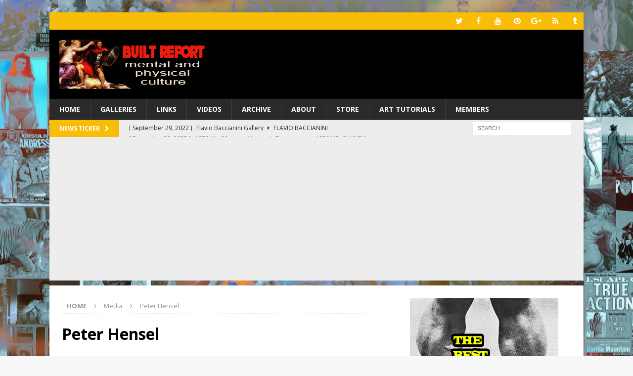

--- FILE ---
content_type: text/html; charset=UTF-8
request_url: https://www.builtreport.com/peter-hensel/peter-hensel/
body_size: 19058
content:
<!DOCTYPE html>
<html class="no-js mh-one-sb" lang="en-US">
<head>
<meta charset="UTF-8">
<meta name="viewport" content="width=device-width, initial-scale=1.0">
<link rel="profile" href="https://gmpg.org/xfn/11" />
<title>Peter Hensel &#8211; Built Report</title>
<meta name='robots' content='max-image-preview:large' />
<link rel='dns-prefetch' href='//fonts.googleapis.com' />
<link rel="alternate" type="application/rss+xml" title="Built Report &raquo; Feed" href="https://www.builtreport.com/feed/" />
<link rel="alternate" type="application/rss+xml" title="Built Report &raquo; Comments Feed" href="https://www.builtreport.com/comments/feed/" />
<link rel="alternate" type="application/rss+xml" title="Built Report &raquo; Peter Hensel Comments Feed" href="https://www.builtreport.com/peter-hensel/peter-hensel/feed/" />
<link rel="alternate" title="oEmbed (JSON)" type="application/json+oembed" href="https://www.builtreport.com/wp-json/oembed/1.0/embed?url=https%3A%2F%2Fwww.builtreport.com%2Fpeter-hensel%2Fpeter-hensel%2F" />
<link rel="alternate" title="oEmbed (XML)" type="text/xml+oembed" href="https://www.builtreport.com/wp-json/oembed/1.0/embed?url=https%3A%2F%2Fwww.builtreport.com%2Fpeter-hensel%2Fpeter-hensel%2F&#038;format=xml" />
<style id='wp-img-auto-sizes-contain-inline-css' type='text/css'>
img:is([sizes=auto i],[sizes^="auto," i]){contain-intrinsic-size:3000px 1500px}
/*# sourceURL=wp-img-auto-sizes-contain-inline-css */
</style>
<style id='wp-emoji-styles-inline-css' type='text/css'>

	img.wp-smiley, img.emoji {
		display: inline !important;
		border: none !important;
		box-shadow: none !important;
		height: 1em !important;
		width: 1em !important;
		margin: 0 0.07em !important;
		vertical-align: -0.1em !important;
		background: none !important;
		padding: 0 !important;
	}
/*# sourceURL=wp-emoji-styles-inline-css */
</style>
<style id='wp-block-library-inline-css' type='text/css'>
:root{
  --wp-block-synced-color:#7a00df;
  --wp-block-synced-color--rgb:122, 0, 223;
  --wp-bound-block-color:var(--wp-block-synced-color);
  --wp-editor-canvas-background:#ddd;
  --wp-admin-theme-color:#007cba;
  --wp-admin-theme-color--rgb:0, 124, 186;
  --wp-admin-theme-color-darker-10:#006ba1;
  --wp-admin-theme-color-darker-10--rgb:0, 107, 160.5;
  --wp-admin-theme-color-darker-20:#005a87;
  --wp-admin-theme-color-darker-20--rgb:0, 90, 135;
  --wp-admin-border-width-focus:2px;
}
@media (min-resolution:192dpi){
  :root{
    --wp-admin-border-width-focus:1.5px;
  }
}
.wp-element-button{
  cursor:pointer;
}

:root .has-very-light-gray-background-color{
  background-color:#eee;
}
:root .has-very-dark-gray-background-color{
  background-color:#313131;
}
:root .has-very-light-gray-color{
  color:#eee;
}
:root .has-very-dark-gray-color{
  color:#313131;
}
:root .has-vivid-green-cyan-to-vivid-cyan-blue-gradient-background{
  background:linear-gradient(135deg, #00d084, #0693e3);
}
:root .has-purple-crush-gradient-background{
  background:linear-gradient(135deg, #34e2e4, #4721fb 50%, #ab1dfe);
}
:root .has-hazy-dawn-gradient-background{
  background:linear-gradient(135deg, #faaca8, #dad0ec);
}
:root .has-subdued-olive-gradient-background{
  background:linear-gradient(135deg, #fafae1, #67a671);
}
:root .has-atomic-cream-gradient-background{
  background:linear-gradient(135deg, #fdd79a, #004a59);
}
:root .has-nightshade-gradient-background{
  background:linear-gradient(135deg, #330968, #31cdcf);
}
:root .has-midnight-gradient-background{
  background:linear-gradient(135deg, #020381, #2874fc);
}
:root{
  --wp--preset--font-size--normal:16px;
  --wp--preset--font-size--huge:42px;
}

.has-regular-font-size{
  font-size:1em;
}

.has-larger-font-size{
  font-size:2.625em;
}

.has-normal-font-size{
  font-size:var(--wp--preset--font-size--normal);
}

.has-huge-font-size{
  font-size:var(--wp--preset--font-size--huge);
}

.has-text-align-center{
  text-align:center;
}

.has-text-align-left{
  text-align:left;
}

.has-text-align-right{
  text-align:right;
}

.has-fit-text{
  white-space:nowrap !important;
}

#end-resizable-editor-section{
  display:none;
}

.aligncenter{
  clear:both;
}

.items-justified-left{
  justify-content:flex-start;
}

.items-justified-center{
  justify-content:center;
}

.items-justified-right{
  justify-content:flex-end;
}

.items-justified-space-between{
  justify-content:space-between;
}

.screen-reader-text{
  border:0;
  clip-path:inset(50%);
  height:1px;
  margin:-1px;
  overflow:hidden;
  padding:0;
  position:absolute;
  width:1px;
  word-wrap:normal !important;
}

.screen-reader-text:focus{
  background-color:#ddd;
  clip-path:none;
  color:#444;
  display:block;
  font-size:1em;
  height:auto;
  left:5px;
  line-height:normal;
  padding:15px 23px 14px;
  text-decoration:none;
  top:5px;
  width:auto;
  z-index:100000;
}
html :where(.has-border-color){
  border-style:solid;
}

html :where([style*=border-top-color]){
  border-top-style:solid;
}

html :where([style*=border-right-color]){
  border-right-style:solid;
}

html :where([style*=border-bottom-color]){
  border-bottom-style:solid;
}

html :where([style*=border-left-color]){
  border-left-style:solid;
}

html :where([style*=border-width]){
  border-style:solid;
}

html :where([style*=border-top-width]){
  border-top-style:solid;
}

html :where([style*=border-right-width]){
  border-right-style:solid;
}

html :where([style*=border-bottom-width]){
  border-bottom-style:solid;
}

html :where([style*=border-left-width]){
  border-left-style:solid;
}
html :where(img[class*=wp-image-]){
  height:auto;
  max-width:100%;
}
:where(figure){
  margin:0 0 1em;
}

html :where(.is-position-sticky){
  --wp-admin--admin-bar--position-offset:var(--wp-admin--admin-bar--height, 0px);
}

@media screen and (max-width:600px){
  html :where(.is-position-sticky){
    --wp-admin--admin-bar--position-offset:0px;
  }
}

/*# sourceURL=wp-block-library-inline-css */
</style><style id='wp-block-image-inline-css' type='text/css'>
.wp-block-image>a,.wp-block-image>figure>a{
  display:inline-block;
}
.wp-block-image img{
  box-sizing:border-box;
  height:auto;
  max-width:100%;
  vertical-align:bottom;
}
@media not (prefers-reduced-motion){
  .wp-block-image img.hide{
    visibility:hidden;
  }
  .wp-block-image img.show{
    animation:show-content-image .4s;
  }
}
.wp-block-image[style*=border-radius] img,.wp-block-image[style*=border-radius]>a{
  border-radius:inherit;
}
.wp-block-image.has-custom-border img{
  box-sizing:border-box;
}
.wp-block-image.aligncenter{
  text-align:center;
}
.wp-block-image.alignfull>a,.wp-block-image.alignwide>a{
  width:100%;
}
.wp-block-image.alignfull img,.wp-block-image.alignwide img{
  height:auto;
  width:100%;
}
.wp-block-image .aligncenter,.wp-block-image .alignleft,.wp-block-image .alignright,.wp-block-image.aligncenter,.wp-block-image.alignleft,.wp-block-image.alignright{
  display:table;
}
.wp-block-image .aligncenter>figcaption,.wp-block-image .alignleft>figcaption,.wp-block-image .alignright>figcaption,.wp-block-image.aligncenter>figcaption,.wp-block-image.alignleft>figcaption,.wp-block-image.alignright>figcaption{
  caption-side:bottom;
  display:table-caption;
}
.wp-block-image .alignleft{
  float:left;
  margin:.5em 1em .5em 0;
}
.wp-block-image .alignright{
  float:right;
  margin:.5em 0 .5em 1em;
}
.wp-block-image .aligncenter{
  margin-left:auto;
  margin-right:auto;
}
.wp-block-image :where(figcaption){
  margin-bottom:1em;
  margin-top:.5em;
}
.wp-block-image.is-style-circle-mask img{
  border-radius:9999px;
}
@supports ((-webkit-mask-image:none) or (mask-image:none)) or (-webkit-mask-image:none){
  .wp-block-image.is-style-circle-mask img{
    border-radius:0;
    -webkit-mask-image:url('data:image/svg+xml;utf8,<svg viewBox="0 0 100 100" xmlns="http://www.w3.org/2000/svg"><circle cx="50" cy="50" r="50"/></svg>');
            mask-image:url('data:image/svg+xml;utf8,<svg viewBox="0 0 100 100" xmlns="http://www.w3.org/2000/svg"><circle cx="50" cy="50" r="50"/></svg>');
    mask-mode:alpha;
    -webkit-mask-position:center;
            mask-position:center;
    -webkit-mask-repeat:no-repeat;
            mask-repeat:no-repeat;
    -webkit-mask-size:contain;
            mask-size:contain;
  }
}

:root :where(.wp-block-image.is-style-rounded img,.wp-block-image .is-style-rounded img){
  border-radius:9999px;
}

.wp-block-image figure{
  margin:0;
}

.wp-lightbox-container{
  display:flex;
  flex-direction:column;
  position:relative;
}
.wp-lightbox-container img{
  cursor:zoom-in;
}
.wp-lightbox-container img:hover+button{
  opacity:1;
}
.wp-lightbox-container button{
  align-items:center;
  backdrop-filter:blur(16px) saturate(180%);
  background-color:#5a5a5a40;
  border:none;
  border-radius:4px;
  cursor:zoom-in;
  display:flex;
  height:20px;
  justify-content:center;
  opacity:0;
  padding:0;
  position:absolute;
  right:16px;
  text-align:center;
  top:16px;
  width:20px;
  z-index:100;
}
@media not (prefers-reduced-motion){
  .wp-lightbox-container button{
    transition:opacity .2s ease;
  }
}
.wp-lightbox-container button:focus-visible{
  outline:3px auto #5a5a5a40;
  outline:3px auto -webkit-focus-ring-color;
  outline-offset:3px;
}
.wp-lightbox-container button:hover{
  cursor:pointer;
  opacity:1;
}
.wp-lightbox-container button:focus{
  opacity:1;
}
.wp-lightbox-container button:focus,.wp-lightbox-container button:hover,.wp-lightbox-container button:not(:hover):not(:active):not(.has-background){
  background-color:#5a5a5a40;
  border:none;
}

.wp-lightbox-overlay{
  box-sizing:border-box;
  cursor:zoom-out;
  height:100vh;
  left:0;
  overflow:hidden;
  position:fixed;
  top:0;
  visibility:hidden;
  width:100%;
  z-index:100000;
}
.wp-lightbox-overlay .close-button{
  align-items:center;
  cursor:pointer;
  display:flex;
  justify-content:center;
  min-height:40px;
  min-width:40px;
  padding:0;
  position:absolute;
  right:calc(env(safe-area-inset-right) + 16px);
  top:calc(env(safe-area-inset-top) + 16px);
  z-index:5000000;
}
.wp-lightbox-overlay .close-button:focus,.wp-lightbox-overlay .close-button:hover,.wp-lightbox-overlay .close-button:not(:hover):not(:active):not(.has-background){
  background:none;
  border:none;
}
.wp-lightbox-overlay .lightbox-image-container{
  height:var(--wp--lightbox-container-height);
  left:50%;
  overflow:hidden;
  position:absolute;
  top:50%;
  transform:translate(-50%, -50%);
  transform-origin:top left;
  width:var(--wp--lightbox-container-width);
  z-index:9999999999;
}
.wp-lightbox-overlay .wp-block-image{
  align-items:center;
  box-sizing:border-box;
  display:flex;
  height:100%;
  justify-content:center;
  margin:0;
  position:relative;
  transform-origin:0 0;
  width:100%;
  z-index:3000000;
}
.wp-lightbox-overlay .wp-block-image img{
  height:var(--wp--lightbox-image-height);
  min-height:var(--wp--lightbox-image-height);
  min-width:var(--wp--lightbox-image-width);
  width:var(--wp--lightbox-image-width);
}
.wp-lightbox-overlay .wp-block-image figcaption{
  display:none;
}
.wp-lightbox-overlay button{
  background:none;
  border:none;
}
.wp-lightbox-overlay .scrim{
  background-color:#fff;
  height:100%;
  opacity:.9;
  position:absolute;
  width:100%;
  z-index:2000000;
}
.wp-lightbox-overlay.active{
  visibility:visible;
}
@media not (prefers-reduced-motion){
  .wp-lightbox-overlay.active{
    animation:turn-on-visibility .25s both;
  }
  .wp-lightbox-overlay.active img{
    animation:turn-on-visibility .35s both;
  }
  .wp-lightbox-overlay.show-closing-animation:not(.active){
    animation:turn-off-visibility .35s both;
  }
  .wp-lightbox-overlay.show-closing-animation:not(.active) img{
    animation:turn-off-visibility .25s both;
  }
  .wp-lightbox-overlay.zoom.active{
    animation:none;
    opacity:1;
    visibility:visible;
  }
  .wp-lightbox-overlay.zoom.active .lightbox-image-container{
    animation:lightbox-zoom-in .4s;
  }
  .wp-lightbox-overlay.zoom.active .lightbox-image-container img{
    animation:none;
  }
  .wp-lightbox-overlay.zoom.active .scrim{
    animation:turn-on-visibility .4s forwards;
  }
  .wp-lightbox-overlay.zoom.show-closing-animation:not(.active){
    animation:none;
  }
  .wp-lightbox-overlay.zoom.show-closing-animation:not(.active) .lightbox-image-container{
    animation:lightbox-zoom-out .4s;
  }
  .wp-lightbox-overlay.zoom.show-closing-animation:not(.active) .lightbox-image-container img{
    animation:none;
  }
  .wp-lightbox-overlay.zoom.show-closing-animation:not(.active) .scrim{
    animation:turn-off-visibility .4s forwards;
  }
}

@keyframes show-content-image{
  0%{
    visibility:hidden;
  }
  99%{
    visibility:hidden;
  }
  to{
    visibility:visible;
  }
}
@keyframes turn-on-visibility{
  0%{
    opacity:0;
  }
  to{
    opacity:1;
  }
}
@keyframes turn-off-visibility{
  0%{
    opacity:1;
    visibility:visible;
  }
  99%{
    opacity:0;
    visibility:visible;
  }
  to{
    opacity:0;
    visibility:hidden;
  }
}
@keyframes lightbox-zoom-in{
  0%{
    transform:translate(calc((-100vw + var(--wp--lightbox-scrollbar-width))/2 + var(--wp--lightbox-initial-left-position)), calc(-50vh + var(--wp--lightbox-initial-top-position))) scale(var(--wp--lightbox-scale));
  }
  to{
    transform:translate(-50%, -50%) scale(1);
  }
}
@keyframes lightbox-zoom-out{
  0%{
    transform:translate(-50%, -50%) scale(1);
    visibility:visible;
  }
  99%{
    visibility:visible;
  }
  to{
    transform:translate(calc((-100vw + var(--wp--lightbox-scrollbar-width))/2 + var(--wp--lightbox-initial-left-position)), calc(-50vh + var(--wp--lightbox-initial-top-position))) scale(var(--wp--lightbox-scale));
    visibility:hidden;
  }
}
/*# sourceURL=https://www.builtreport.com/wp-includes/blocks/image/style.css */
</style>
<style id='global-styles-inline-css' type='text/css'>
:root{--wp--preset--aspect-ratio--square: 1;--wp--preset--aspect-ratio--4-3: 4/3;--wp--preset--aspect-ratio--3-4: 3/4;--wp--preset--aspect-ratio--3-2: 3/2;--wp--preset--aspect-ratio--2-3: 2/3;--wp--preset--aspect-ratio--16-9: 16/9;--wp--preset--aspect-ratio--9-16: 9/16;--wp--preset--color--black: #000000;--wp--preset--color--cyan-bluish-gray: #abb8c3;--wp--preset--color--white: #ffffff;--wp--preset--color--pale-pink: #f78da7;--wp--preset--color--vivid-red: #cf2e2e;--wp--preset--color--luminous-vivid-orange: #ff6900;--wp--preset--color--luminous-vivid-amber: #fcb900;--wp--preset--color--light-green-cyan: #7bdcb5;--wp--preset--color--vivid-green-cyan: #00d084;--wp--preset--color--pale-cyan-blue: #8ed1fc;--wp--preset--color--vivid-cyan-blue: #0693e3;--wp--preset--color--vivid-purple: #9b51e0;--wp--preset--gradient--vivid-cyan-blue-to-vivid-purple: linear-gradient(135deg,rgb(6,147,227) 0%,rgb(155,81,224) 100%);--wp--preset--gradient--light-green-cyan-to-vivid-green-cyan: linear-gradient(135deg,rgb(122,220,180) 0%,rgb(0,208,130) 100%);--wp--preset--gradient--luminous-vivid-amber-to-luminous-vivid-orange: linear-gradient(135deg,rgb(252,185,0) 0%,rgb(255,105,0) 100%);--wp--preset--gradient--luminous-vivid-orange-to-vivid-red: linear-gradient(135deg,rgb(255,105,0) 0%,rgb(207,46,46) 100%);--wp--preset--gradient--very-light-gray-to-cyan-bluish-gray: linear-gradient(135deg,rgb(238,238,238) 0%,rgb(169,184,195) 100%);--wp--preset--gradient--cool-to-warm-spectrum: linear-gradient(135deg,rgb(74,234,220) 0%,rgb(151,120,209) 20%,rgb(207,42,186) 40%,rgb(238,44,130) 60%,rgb(251,105,98) 80%,rgb(254,248,76) 100%);--wp--preset--gradient--blush-light-purple: linear-gradient(135deg,rgb(255,206,236) 0%,rgb(152,150,240) 100%);--wp--preset--gradient--blush-bordeaux: linear-gradient(135deg,rgb(254,205,165) 0%,rgb(254,45,45) 50%,rgb(107,0,62) 100%);--wp--preset--gradient--luminous-dusk: linear-gradient(135deg,rgb(255,203,112) 0%,rgb(199,81,192) 50%,rgb(65,88,208) 100%);--wp--preset--gradient--pale-ocean: linear-gradient(135deg,rgb(255,245,203) 0%,rgb(182,227,212) 50%,rgb(51,167,181) 100%);--wp--preset--gradient--electric-grass: linear-gradient(135deg,rgb(202,248,128) 0%,rgb(113,206,126) 100%);--wp--preset--gradient--midnight: linear-gradient(135deg,rgb(2,3,129) 0%,rgb(40,116,252) 100%);--wp--preset--font-size--small: 13px;--wp--preset--font-size--medium: 20px;--wp--preset--font-size--large: 36px;--wp--preset--font-size--x-large: 42px;--wp--preset--spacing--20: 0.44rem;--wp--preset--spacing--30: 0.67rem;--wp--preset--spacing--40: 1rem;--wp--preset--spacing--50: 1.5rem;--wp--preset--spacing--60: 2.25rem;--wp--preset--spacing--70: 3.38rem;--wp--preset--spacing--80: 5.06rem;--wp--preset--shadow--natural: 6px 6px 9px rgba(0, 0, 0, 0.2);--wp--preset--shadow--deep: 12px 12px 50px rgba(0, 0, 0, 0.4);--wp--preset--shadow--sharp: 6px 6px 0px rgba(0, 0, 0, 0.2);--wp--preset--shadow--outlined: 6px 6px 0px -3px rgb(255, 255, 255), 6px 6px rgb(0, 0, 0);--wp--preset--shadow--crisp: 6px 6px 0px rgb(0, 0, 0);}:where(.is-layout-flex){gap: 0.5em;}:where(.is-layout-grid){gap: 0.5em;}body .is-layout-flex{display: flex;}.is-layout-flex{flex-wrap: wrap;align-items: center;}.is-layout-flex > :is(*, div){margin: 0;}body .is-layout-grid{display: grid;}.is-layout-grid > :is(*, div){margin: 0;}:where(.wp-block-columns.is-layout-flex){gap: 2em;}:where(.wp-block-columns.is-layout-grid){gap: 2em;}:where(.wp-block-post-template.is-layout-flex){gap: 1.25em;}:where(.wp-block-post-template.is-layout-grid){gap: 1.25em;}.has-black-color{color: var(--wp--preset--color--black) !important;}.has-cyan-bluish-gray-color{color: var(--wp--preset--color--cyan-bluish-gray) !important;}.has-white-color{color: var(--wp--preset--color--white) !important;}.has-pale-pink-color{color: var(--wp--preset--color--pale-pink) !important;}.has-vivid-red-color{color: var(--wp--preset--color--vivid-red) !important;}.has-luminous-vivid-orange-color{color: var(--wp--preset--color--luminous-vivid-orange) !important;}.has-luminous-vivid-amber-color{color: var(--wp--preset--color--luminous-vivid-amber) !important;}.has-light-green-cyan-color{color: var(--wp--preset--color--light-green-cyan) !important;}.has-vivid-green-cyan-color{color: var(--wp--preset--color--vivid-green-cyan) !important;}.has-pale-cyan-blue-color{color: var(--wp--preset--color--pale-cyan-blue) !important;}.has-vivid-cyan-blue-color{color: var(--wp--preset--color--vivid-cyan-blue) !important;}.has-vivid-purple-color{color: var(--wp--preset--color--vivid-purple) !important;}.has-black-background-color{background-color: var(--wp--preset--color--black) !important;}.has-cyan-bluish-gray-background-color{background-color: var(--wp--preset--color--cyan-bluish-gray) !important;}.has-white-background-color{background-color: var(--wp--preset--color--white) !important;}.has-pale-pink-background-color{background-color: var(--wp--preset--color--pale-pink) !important;}.has-vivid-red-background-color{background-color: var(--wp--preset--color--vivid-red) !important;}.has-luminous-vivid-orange-background-color{background-color: var(--wp--preset--color--luminous-vivid-orange) !important;}.has-luminous-vivid-amber-background-color{background-color: var(--wp--preset--color--luminous-vivid-amber) !important;}.has-light-green-cyan-background-color{background-color: var(--wp--preset--color--light-green-cyan) !important;}.has-vivid-green-cyan-background-color{background-color: var(--wp--preset--color--vivid-green-cyan) !important;}.has-pale-cyan-blue-background-color{background-color: var(--wp--preset--color--pale-cyan-blue) !important;}.has-vivid-cyan-blue-background-color{background-color: var(--wp--preset--color--vivid-cyan-blue) !important;}.has-vivid-purple-background-color{background-color: var(--wp--preset--color--vivid-purple) !important;}.has-black-border-color{border-color: var(--wp--preset--color--black) !important;}.has-cyan-bluish-gray-border-color{border-color: var(--wp--preset--color--cyan-bluish-gray) !important;}.has-white-border-color{border-color: var(--wp--preset--color--white) !important;}.has-pale-pink-border-color{border-color: var(--wp--preset--color--pale-pink) !important;}.has-vivid-red-border-color{border-color: var(--wp--preset--color--vivid-red) !important;}.has-luminous-vivid-orange-border-color{border-color: var(--wp--preset--color--luminous-vivid-orange) !important;}.has-luminous-vivid-amber-border-color{border-color: var(--wp--preset--color--luminous-vivid-amber) !important;}.has-light-green-cyan-border-color{border-color: var(--wp--preset--color--light-green-cyan) !important;}.has-vivid-green-cyan-border-color{border-color: var(--wp--preset--color--vivid-green-cyan) !important;}.has-pale-cyan-blue-border-color{border-color: var(--wp--preset--color--pale-cyan-blue) !important;}.has-vivid-cyan-blue-border-color{border-color: var(--wp--preset--color--vivid-cyan-blue) !important;}.has-vivid-purple-border-color{border-color: var(--wp--preset--color--vivid-purple) !important;}.has-vivid-cyan-blue-to-vivid-purple-gradient-background{background: var(--wp--preset--gradient--vivid-cyan-blue-to-vivid-purple) !important;}.has-light-green-cyan-to-vivid-green-cyan-gradient-background{background: var(--wp--preset--gradient--light-green-cyan-to-vivid-green-cyan) !important;}.has-luminous-vivid-amber-to-luminous-vivid-orange-gradient-background{background: var(--wp--preset--gradient--luminous-vivid-amber-to-luminous-vivid-orange) !important;}.has-luminous-vivid-orange-to-vivid-red-gradient-background{background: var(--wp--preset--gradient--luminous-vivid-orange-to-vivid-red) !important;}.has-very-light-gray-to-cyan-bluish-gray-gradient-background{background: var(--wp--preset--gradient--very-light-gray-to-cyan-bluish-gray) !important;}.has-cool-to-warm-spectrum-gradient-background{background: var(--wp--preset--gradient--cool-to-warm-spectrum) !important;}.has-blush-light-purple-gradient-background{background: var(--wp--preset--gradient--blush-light-purple) !important;}.has-blush-bordeaux-gradient-background{background: var(--wp--preset--gradient--blush-bordeaux) !important;}.has-luminous-dusk-gradient-background{background: var(--wp--preset--gradient--luminous-dusk) !important;}.has-pale-ocean-gradient-background{background: var(--wp--preset--gradient--pale-ocean) !important;}.has-electric-grass-gradient-background{background: var(--wp--preset--gradient--electric-grass) !important;}.has-midnight-gradient-background{background: var(--wp--preset--gradient--midnight) !important;}.has-small-font-size{font-size: var(--wp--preset--font-size--small) !important;}.has-medium-font-size{font-size: var(--wp--preset--font-size--medium) !important;}.has-large-font-size{font-size: var(--wp--preset--font-size--large) !important;}.has-x-large-font-size{font-size: var(--wp--preset--font-size--x-large) !important;}
/*# sourceURL=global-styles-inline-css */
</style>
<style id='core-block-supports-inline-css' type='text/css'>
/**
 * Core styles: block-supports
 */

/*# sourceURL=core-block-supports-inline-css */
</style>

<style id='classic-theme-styles-inline-css' type='text/css'>
/**
 * These rules are needed for backwards compatibility.
 * They should match the button element rules in the base theme.json file.
 */
.wp-block-button__link {
	color: #ffffff;
	background-color: #32373c;
	border-radius: 9999px; /* 100% causes an oval, but any explicit but really high value retains the pill shape. */

	/* This needs a low specificity so it won't override the rules from the button element if defined in theme.json. */
	box-shadow: none;
	text-decoration: none;

	/* The extra 2px are added to size solids the same as the outline versions.*/
	padding: calc(0.667em + 2px) calc(1.333em + 2px);

	font-size: 1.125em;
}

.wp-block-file__button {
	background: #32373c;
	color: #ffffff;
	text-decoration: none;
}

/*# sourceURL=/wp-includes/css/classic-themes.css */
</style>
<link rel='stylesheet' id='mh-magazine-css' href='https://www.builtreport.com/wp-content/themes/mh-magazine/style.css?ver=3.8.4' type='text/css' media='all' />
<link rel='stylesheet' id='mh-font-awesome-css' href='https://www.builtreport.com/wp-content/themes/mh-magazine/includes/font-awesome.min.css' type='text/css' media='all' />
<link rel='stylesheet' id='mh-google-fonts-css' href='https://fonts.googleapis.com/css?family=Open+Sans:300,400,400italic,600,700' type='text/css' media='all' />
<script type="text/javascript" src="https://www.builtreport.com/wp-includes/js/jquery/jquery.js?ver=3.7.1" id="jquery-core-js"></script>
<script type="text/javascript" src="https://www.builtreport.com/wp-includes/js/jquery/jquery-migrate.js?ver=3.4.1" id="jquery-migrate-js"></script>
<script type="text/javascript" src="https://www.builtreport.com/wp-content/themes/mh-magazine/js/scripts.js?ver=3.8.4" id="mh-scripts-js"></script>
<script type="text/javascript" src="https://www.builtreport.com/wp-content/plugins/google-analyticator/external-tracking.js?ver=6.5.7" id="ga-external-tracking-js"></script>
<link rel="https://api.w.org/" href="https://www.builtreport.com/wp-json/" /><link rel="alternate" title="JSON" type="application/json" href="https://www.builtreport.com/wp-json/wp/v2/media/20281" /><link rel="canonical" href="https://www.builtreport.com/peter-hensel/peter-hensel/" />
<script async src="https://pagead2.googlesyndication.com/pagead/js/adsbygoogle.js?client=ca-pub-6930235026259592"
     crossorigin="anonymous"></script>
<style type="text/css">
.mh-header { background: #000000; }
.mh-widget-layout4 .mh-widget-title { background: #f9bd07; background: rgba(249, 189, 7, 0.6); }
.mh-preheader, .mh-wide-layout .mh-subheader, .mh-ticker-title, .mh-main-nav li:hover, .mh-footer-nav, .slicknav_menu, .slicknav_btn, .slicknav_nav .slicknav_item:hover, .slicknav_nav a:hover, .mh-back-to-top, .mh-subheading, .entry-tags .fa, .entry-tags li:hover, .mh-widget-layout2 .mh-widget-title, .mh-widget-layout4 .mh-widget-title-inner, .mh-widget-layout4 .mh-footer-widget-title, .mh-widget-layout5 .mh-widget-title-inner, .mh-widget-layout6 .mh-widget-title, #mh-mobile .flex-control-paging li a.flex-active, .mh-image-caption, .mh-carousel-layout1 .mh-carousel-caption, .mh-tab-button.active, .mh-tab-button.active:hover, .mh-footer-widget .mh-tab-button.active, .mh-social-widget li:hover a, .mh-footer-widget .mh-social-widget li a, .mh-footer-widget .mh-author-bio-widget, .tagcloud a:hover, .mh-widget .tagcloud a:hover, .mh-footer-widget .tagcloud a:hover, .mh-posts-stacked-item .mh-meta, .page-numbers:hover, .mh-loop-pagination .current, .mh-comments-pagination .current, .pagelink, a:hover .pagelink, input[type=submit], #infinite-handle span { background: #f9bd07; }
.mh-main-nav-wrap .slicknav_nav ul, blockquote, .mh-widget-layout1 .mh-widget-title, .mh-widget-layout3 .mh-widget-title, .mh-widget-layout5 .mh-widget-title, .mh-widget-layout8 .mh-widget-title:after, #mh-mobile .mh-slider-caption, .mh-carousel-layout1, .mh-spotlight-widget, .mh-author-bio-widget, .mh-author-bio-title, .mh-author-bio-image-frame, .mh-video-widget, .mh-tab-buttons, textarea:hover, input[type=text]:hover, input[type=email]:hover, input[type=tel]:hover, input[type=url]:hover { border-color: #f9bd07; }
.mh-dropcap, .mh-carousel-layout1 .flex-direction-nav a, .mh-carousel-layout2 .mh-carousel-caption, .mh-posts-digest-small-category, .mh-posts-lineup-more, .bypostauthor .fn:after, .mh-comment-list .comment-reply-link:before, #respond #cancel-comment-reply-link:before { color: #f9bd07; }
.mh-subheader, .page-numbers, a .pagelink, .mh-widget-layout3 .mh-widget-title, .mh-widget .search-form, .mh-tab-button, .mh-tab-content, .mh-nip-widget, .mh-magazine-facebook-page-widget, .mh-social-widget, .mh-posts-horizontal-widget, .mh-ad-spot, .mh-info-spot { background: #ededed; }
.mh-tab-post-item { border-color: rgba(255, 255, 255, 0.3); }
.mh-tab-comment-excerpt { background: rgba(255, 255, 255, 0.6); }
body, a, blockquote, blockquote cite, .post .entry-title, .page-title, .entry-content h1, .entry-content h2, .entry-content h3, .entry-content h4, .entry-content h5, .entry-content h6, .wp-caption-text, #respond .comment-reply-title, #respond #cancel-comment-reply-link, #respond .logged-in-as a, .mh-ping-list .mh-ping-item a, .mh-widget-layout1 .mh-widget-title, .mh-widget-layout7 .mh-widget-title, .mh-widget-layout8 .mh-widget-title, .mh-slider-layout4 .mh-slider-caption, .mh-slider-layout4 .mh-slider-caption a, .mh-slider-layout4 .mh-slider-caption a:hover { color: #1f1e1e; }
.entry-content a { color: #b6272b; }
a:hover, .entry-content a:hover, #respond a:hover, #respond #cancel-comment-reply-link:hover, #respond .logged-in-as a:hover, .mh-comment-list .comment-meta a:hover, .mh-ping-list .mh-ping-item a:hover, .mh-meta a:hover, .mh-breadcrumb a:hover, .mh-tabbed-widget a:hover { color: #b6272b; }
</style>
<!--[if lt IE 9]>
<script src="https://www.builtreport.com/wp-content/themes/mh-magazine/js/css3-mediaqueries.js"></script>
<![endif]-->
<style type="text/css">.recentcomments a{display:inline !important;padding:0 !important;margin:0 !important;}</style><style type="text/css" id="custom-background-css">
body.custom-background { background-image: url("https://www.builtreport.com/wp-content/uploads/2022/11/background-2022-02c-1.jpg"); background-position: right bottom; background-size: auto; background-repeat: repeat; background-attachment: scroll; }
</style>
	<link rel="icon" href="https://www.builtreport.com/wp-content/uploads/2015/11/cropped-icon_br11-32x32.jpg" sizes="32x32" />
<link rel="icon" href="https://www.builtreport.com/wp-content/uploads/2015/11/cropped-icon_br11-192x192.jpg" sizes="192x192" />
<link rel="apple-touch-icon" href="https://www.builtreport.com/wp-content/uploads/2015/11/cropped-icon_br11-180x180.jpg" />
<meta name="msapplication-TileImage" content="https://www.builtreport.com/wp-content/uploads/2015/11/cropped-icon_br11-270x270.jpg" />
<!-- Google Analytics Tracking by Google Analyticator 6.5.7 -->
<script type="text/javascript">
    var analyticsFileTypes = [];
    var analyticsSnippet = 'disabled';
    var analyticsEventTracking = 'enabled';
</script>
<script type="text/javascript">
	(function(i,s,o,g,r,a,m){i['GoogleAnalyticsObject']=r;i[r]=i[r]||function(){
	(i[r].q=i[r].q||[]).push(arguments)},i[r].l=1*new Date();a=s.createElement(o),
	m=s.getElementsByTagName(o)[0];a.async=1;a.src=g;m.parentNode.insertBefore(a,m)
	})(window,document,'script','//www.google-analytics.com/analytics.js','ga');
	ga('create', 'UA-77536614-1', 'auto');
 
	ga('send', 'pageview');
</script>
</head>
<body data-rsssl=1 id="mh-mobile" class="attachment wp-singular attachment-template-default single single-attachment postid-20281 attachmentid-20281 attachment-gif custom-background wp-custom-logo wp-theme-mh-magazine mh-boxed-layout mh-right-sb mh-loop-layout1 mh-widget-layout3" itemscope="itemscope" itemtype="http://schema.org/WebPage">
<div class="mh-container mh-container-outer">
<div class="mh-header-nav-mobile clearfix"></div>
	<div class="mh-preheader">
    	<div class="mh-container mh-container-inner mh-row clearfix">
							<div class="mh-header-bar-content mh-header-bar-top-left mh-col-2-3 clearfix">
									</div>
										<div class="mh-header-bar-content mh-header-bar-top-right mh-col-1-3 clearfix">
											<nav class="mh-social-icons mh-social-nav mh-social-nav-top clearfix" itemscope="itemscope" itemtype="http://schema.org/SiteNavigationElement">
							<div class="menu-social-menu-container"><ul id="menu-social-menu" class="menu"><li id="menu-item-26" class="menu-item menu-item-type-custom menu-item-object-custom menu-item-26"><a target="_blank" href="https://twitter.com/YTsMarkAnders" title="Follow us on Twitter"><i class="fa fa-mh-social"></i><span class="screen-reader-text">Twitter</span></a></li>
<li id="menu-item-80" class="menu-item menu-item-type-custom menu-item-object-custom menu-item-80"><a target="_blank" href="https://www.facebook.com/groups/211548262197723" title="Follow us on Facebook"><i class="fa fa-mh-social"></i><span class="screen-reader-text">Facebook</span></a></li>
<li id="menu-item-81" class="menu-item menu-item-type-custom menu-item-object-custom menu-item-81"><a target="_blank" href="https://www.youtube.com/@BuiltReport" title="Subscribe to us on Youtube"><i class="fa fa-mh-social"></i><span class="screen-reader-text">Youtube</span></a></li>
<li id="menu-item-82" class="menu-item menu-item-type-custom menu-item-object-custom menu-item-82"><a target="_blank" href="https://www.pinterest.com/ben5781/built-report/" title="Follow us on Pinterest"><i class="fa fa-mh-social"></i><span class="screen-reader-text">Pinterest</span></a></li>
<li id="menu-item-83" class="menu-item menu-item-type-custom menu-item-object-custom menu-item-83"><a target="_blank" href="https://plus.google.com/u/0/111408242086118364352/posts" title="Follow us on Google Plus"><i class="fa fa-mh-social"></i><span class="screen-reader-text">Google Plus</span></a></li>
<li id="menu-item-151" class="menu-item menu-item-type-custom menu-item-object-custom menu-item-151"><a target="_blank" href="http://trueadventureblog.blogspot.com/" title="Follow us on Blogspot"><i class="fa fa-mh-social"></i><span class="screen-reader-text">Blogspot</span></a></li>
<li id="menu-item-6708" class="menu-item menu-item-type-custom menu-item-object-custom menu-item-6708"><a target="_blank" href="https://www.tumblr.com/blog/brock-westmetl"><i class="fa fa-mh-social"></i><span class="screen-reader-text">Tumblr</span></a></li>
</ul></div>						</nav>
									</div>
					</div>
	</div>
<header class="mh-header" itemscope="itemscope" itemtype="http://schema.org/WPHeader">
	<div class="mh-container mh-container-inner clearfix">
		<div class="mh-custom-header clearfix">
<div class="mh-header-columns mh-row clearfix">
<div class="mh-col-1-1 mh-site-identity">
<div class="mh-site-logo" role="banner" itemscope="itemscope" itemtype="http://schema.org/Brand">
<a href="https://www.builtreport.com/" class="custom-logo-link" rel="home"><img width="300" height="100" src="https://www.builtreport.com/wp-content/uploads/2018/04/built-report-logo4.png" class="custom-logo" alt="Built Report" decoding="async" /></a></div>
</div>
</div>
</div>
	</div>
	<div class="mh-main-nav-wrap">
		<nav class="mh-navigation mh-main-nav mh-container mh-container-inner clearfix" itemscope="itemscope" itemtype="http://schema.org/SiteNavigationElement">
			<div class="menu-main-menu-container"><ul id="menu-main-menu" class="menu"><li id="menu-item-147" class="menu-item menu-item-type-custom menu-item-object-custom menu-item-home menu-item-147"><a href="https://www.builtreport.com">Home</a></li>
<li id="menu-item-148" class="menu-item menu-item-type-custom menu-item-object-custom menu-item-148"><a href="https://www.builtreport.com/galleries/">Galleries</a></li>
<li id="menu-item-284" class="menu-item menu-item-type-post_type menu-item-object-page menu-item-284"><a href="https://www.builtreport.com/links/">Links</a></li>
<li id="menu-item-20772" class="menu-item menu-item-type-post_type menu-item-object-page menu-item-20772"><a href="https://www.builtreport.com/videos/">Videos</a></li>
<li id="menu-item-285" class="menu-item menu-item-type-post_type menu-item-object-page menu-item-285"><a href="https://www.builtreport.com/archive/">Archive</a></li>
<li id="menu-item-20787" class="menu-item menu-item-type-post_type menu-item-object-page menu-item-20787"><a href="https://www.builtreport.com/contact/">About</a></li>
<li id="menu-item-21352" class="menu-item menu-item-type-custom menu-item-object-custom menu-item-21352"><a href="https://jurassicgorilla.com/product-category/clothing/t-shirts/bodybuilding/personalized-gym/">Store</a></li>
<li id="menu-item-23504" class="menu-item menu-item-type-custom menu-item-object-custom menu-item-23504"><a href="https://www.youtube.com/playlist?list=PL_PMaquiSbT9rgs2oJVMILF2KFj7OqFwa">Art Tutorials</a></li>
<li id="menu-item-30413" class="menu-item menu-item-type-post_type menu-item-object-page menu-item-30413"><a href="https://www.builtreport.com/members/">Members</a></li>
</ul></div>		</nav>
	</div>
	</header>
	<div class="mh-subheader">
		<div class="mh-container mh-container-inner mh-row clearfix">
							<div class="mh-header-bar-content mh-header-bar-bottom-left mh-col-2-3 clearfix">
											<div class="mh-header-ticker mh-header-ticker-bottom">
							<div class="mh-ticker-bottom">
			<div class="mh-ticker-title mh-ticker-title-bottom">
			News Ticker<i class="fa fa-chevron-right"></i>		</div>
		<div class="mh-ticker-content mh-ticker-content-bottom">
		<ul id="mh-ticker-loop-bottom">				<li class="mh-ticker-item mh-ticker-item-bottom">
					<a href="https://www.builtreport.com/flavio-baccianini/" title="Flavio Baccianini Gallery">
						<span class="mh-ticker-item-date mh-ticker-item-date-bottom">
                        	[ September 29, 2022 ]                        </span>
						<span class="mh-ticker-item-title mh-ticker-item-title-bottom">
							Flavio Baccianini Gallery						</span>
													<span class="mh-ticker-item-cat mh-ticker-item-cat-bottom">
								<i class="fa fa-caret-right"></i>
																Flavio Baccianini							</span>
											</a>
				</li>				<li class="mh-ticker-item mh-ticker-item-bottom">
					<a href="https://www.builtreport.com/1979-mr-olympia-mentzers-trap-injury/" title="1979 Mr. Olympia: Mentzer&#8217;s Trap Injury">
						<span class="mh-ticker-item-date mh-ticker-item-date-bottom">
                        	[ December 22, 2025 ]                        </span>
						<span class="mh-ticker-item-title mh-ticker-item-title-bottom">
							1979 Mr. Olympia: Mentzer&#8217;s Trap Injury						</span>
													<span class="mh-ticker-item-cat mh-ticker-item-cat-bottom">
								<i class="fa fa-caret-right"></i>
																1979 Mr. Olympia							</span>
											</a>
				</li>				<li class="mh-ticker-item mh-ticker-item-bottom">
					<a href="https://www.builtreport.com/gunnar-rosbo-calf-development/" title="Gunnar Rosbo Calf Development">
						<span class="mh-ticker-item-date mh-ticker-item-date-bottom">
                        	[ October 29, 2025 ]                        </span>
						<span class="mh-ticker-item-title mh-ticker-item-title-bottom">
							Gunnar Rosbo Calf Development						</span>
													<span class="mh-ticker-item-cat mh-ticker-item-cat-bottom">
								<i class="fa fa-caret-right"></i>
																Gunnar Rosbo							</span>
											</a>
				</li>				<li class="mh-ticker-item mh-ticker-item-bottom">
					<a href="https://www.builtreport.com/joe-weider-fights-pete-grymkowski/" title="Joe Weider Fights Pete Grymkowski">
						<span class="mh-ticker-item-date mh-ticker-item-date-bottom">
                        	[ October 3, 2025 ]                        </span>
						<span class="mh-ticker-item-title mh-ticker-item-title-bottom">
							Joe Weider Fights Pete Grymkowski						</span>
													<span class="mh-ticker-item-cat mh-ticker-item-cat-bottom">
								<i class="fa fa-caret-right"></i>
																Joe Weider							</span>
											</a>
				</li>				<li class="mh-ticker-item mh-ticker-item-bottom">
					<a href="https://www.builtreport.com/frank-zane-with-tom-platzs-legs/" title="Frank Zane with Tom Platz&#8217;s Legs">
						<span class="mh-ticker-item-date mh-ticker-item-date-bottom">
                        	[ March 9, 2025 ]                        </span>
						<span class="mh-ticker-item-title mh-ticker-item-title-bottom">
							Frank Zane with Tom Platz&#8217;s Legs						</span>
													<span class="mh-ticker-item-cat mh-ticker-item-cat-bottom">
								<i class="fa fa-caret-right"></i>
																Lee Haney							</span>
											</a>
				</li>				<li class="mh-ticker-item mh-ticker-item-bottom">
					<a href="https://www.builtreport.com/arnold-schwarzenegger-martial-artist/" title="Arnold Schwarzenegger Martial Artist">
						<span class="mh-ticker-item-date mh-ticker-item-date-bottom">
                        	[ February 24, 2025 ]                        </span>
						<span class="mh-ticker-item-title mh-ticker-item-title-bottom">
							Arnold Schwarzenegger Martial Artist						</span>
													<span class="mh-ticker-item-cat mh-ticker-item-cat-bottom">
								<i class="fa fa-caret-right"></i>
																AI							</span>
											</a>
				</li>		</ul>
	</div>
</div>						</div>
									</div>
										<div class="mh-header-bar-content mh-header-bar-bottom-right mh-col-1-3 clearfix">
											<aside class="mh-header-search mh-header-search-bottom">
							<form role="search" method="get" class="search-form" action="https://www.builtreport.com/">
				<label>
					<span class="screen-reader-text">Search for:</span>
					<input type="search" class="search-field" placeholder="Search &hellip;" value="" name="s" />
				</label>
				<input type="submit" class="search-submit" value="Search" />
			</form>						</aside>
									</div>
					</div>
	</div>
<div class="mh-wrapper clearfix">
	<div class="mh-main clearfix">
		<div id="main-content" class="mh-content" role="main"><nav class="mh-breadcrumb"><span itemscope itemtype="http://data-vocabulary.org/Breadcrumb"><a href="https://www.builtreport.com" itemprop="url"><span itemprop="title">Home</span></a></span><span class="mh-breadcrumb-delimiter"><i class="fa fa-angle-right"></i></span>Media<span class="mh-breadcrumb-delimiter"><i class="fa fa-angle-right"></i></span>Peter Hensel</nav>
				<article id="post-20281" class="post-20281 attachment type-attachment status-inherit hentry">
					<header class="entry-header">
						<h1 class="entry-title">Peter Hensel</h1>					</header>
					<figure class="entry-thumbnail">
												<a href="https://www.builtreport.com/wp-content/uploads/2016/05/peter-hensel.gif" title="Peter Hensel" rel="attachment" target="_blank">
							<img src="https://www.builtreport.com/wp-content/uploads/2016/05/peter-hensel.gif" width="1030" height="438" class="attachment-medium" alt="Peter Hensel" />
						</a>
													<figcaption class="mh-attachment-excerpt wp-caption-text">
								<div class="mh-excerpt"><p>Peter Hensel</p>
</div>							</figcaption>
											</figure>
											<div class="mh-attachment-content entry-content clearfix">
							<p>Peter Hensel</p>
						</div>
									</article><nav class="mh-post-nav mh-row clearfix" itemscope="itemscope" itemtype="http://schema.org/SiteNavigationElement">
<div class="mh-col-1-2 mh-post-nav-item mh-post-nav-prev">
</div>
<div class="mh-col-1-2 mh-post-nav-item mh-post-nav-next">
<a href='https://www.builtreport.com/peter-hensel/peter-hensel-001/'><span>Next</span></a></div>
</nav>
<div id="comments" class="mh-comments-wrap">
			<h4 class="mh-widget-title mh-comment-form-title">
				<span class="mh-widget-title-inner">
					Be the first to comment				</span>
			</h4>	<div id="respond" class="comment-respond">
		<h3 id="reply-title" class="comment-reply-title">Leave a Reply <small><a rel="nofollow" id="cancel-comment-reply-link" href="/peter-hensel/peter-hensel/#respond" style="display:none;">Cancel reply</a></small></h3><form action="https://www.builtreport.com/wp-comments-post.php" method="post" id="commentform" class="comment-form"><p class="comment-notes">Your email address will not be published.</p><p class="comment-form-comment"><label for="comment">Comment</label><br/><textarea id="comment" name="comment" cols="45" rows="5" aria-required="true"></textarea></p><p class="comment-form-author"><label for="author">Name </label><br/><input id="author" name="author" type="text" value="" size="30" /></p>
<p class="comment-form-email"><label for="email">Email </label><br/><input id="email" name="email" type="text" value="" size="30" /></p>
<p class="comment-form-url"><label for="url">Website</label><br/><input id="url" name="url" type="text" value="" size="30" /></p>
<p class="form-submit"><input name="submit" type="submit" id="submit" class="submit" value="Post Comment" /> <input type='hidden' name='comment_post_ID' value='20281' id='comment_post_ID' />
<input type='hidden' name='comment_parent' id='comment_parent' value='0' />
</p></form>	</div><!-- #respond -->
	</div>
		</div>
			<aside class="mh-widget-col-1 mh-sidebar" itemscope="itemscope" itemtype="http://schema.org/WPSideBar"><div id="block-22" class="mh-widget widget_block widget_media_image">
<figure class="wp-block-image size-full"><a href="https://www.youtube.com/playlist?list=PL_PMaquiSbT9zAZlUhP2EYwc8VFRlGofB"><img loading="lazy" decoding="async" width="300" height="295" src="https://www.builtreport.com/wp-content/uploads/2024/02/Anatomy-Playlist.png" alt="" class="wp-image-29725"/></a></figure>
</div><div id="recent-comments-4" class="mh-widget widget_recent_comments"><h4 class="mh-widget-title"><span class="mh-widget-title-inner">Recent Comments</span></h4><ul id="recentcomments"><li class="recentcomments"><span class="comment-author-link">Anonymous</span> on <a href="https://www.builtreport.com/what-is-albert-beckles-real-age/comment-page-1/#comment-505575">What is Albert Beckles&#8217; Real Age???</a></li><li class="recentcomments"><span class="comment-author-link">Patrick</span> on <a href="https://www.builtreport.com/shoulder-structures-arnold-reeves-dillett/comment-page-1/#comment-504658">Video: Shoulder Structures: Arnold, Reeves, Dillett&#8230;</a></li><li class="recentcomments"><span class="comment-author-link">Anonymous</span> on <a href="https://www.builtreport.com/bob-paris-last-laugh/comment-page-1/#comment-504170">Bob Paris Rare Photos</a></li><li class="recentcomments"><span class="comment-author-link">Anonymous</span> on <a href="https://www.builtreport.com/bob-paris-last-laugh/comment-page-1/#comment-504015">Bob Paris Rare Photos</a></li><li class="recentcomments"><span class="comment-author-link">John Smith</span> on <a href="https://www.builtreport.com/bertil-fox-released/comment-page-1/#comment-500569">Bertil Fox Released From Prison</a></li></ul></div><div id="mh_magazine_carousel-10" class="mh-widget mh_magazine_carousel">			<div class="flexslider mh-carousel-widget mh-carousel-layout1">
	        	<ul class="slides"><li class="mh-carousel-item post-9801 post type-post status-publish format-standard has-post-thumbnail category-articles category-berry-demey category-galleries tag-aesthetic tag-berry-demey tag-holland">
	<figure class="mh-carousel-thumb">
		<a class="mh-thumb-icon" href="https://www.builtreport.com/berry-demey-gallery/" title="Berry DeMey"><img width="326" height="245" src="https://www.builtreport.com/wp-content/uploads/2018/01/berry-demey-banner-e1454787479501-326x245.png" class="attachment-mh-magazine-medium size-mh-magazine-medium wp-post-image" alt="Built Report Berry Demey" decoding="async" loading="lazy" srcset="https://www.builtreport.com/wp-content/uploads/2018/01/berry-demey-banner-e1454787479501-326x245.png 326w, https://www.builtreport.com/wp-content/uploads/2018/01/berry-demey-banner-e1454787479501-80x60.png 80w" sizes="auto, (max-width: 326px) 100vw, 326px" />		</a>
	</figure>
	<div class="mh-carousel-caption">
		Articles	</div>
	<h3 class="mh-carousel-title">
		<a href="https://www.builtreport.com/berry-demey-gallery/" title="Berry DeMey">
			Berry DeMey		</a>
	</h3>
</li><li class="mh-carousel-item post-7150 post type-post status-publish format-standard has-post-thumbnail category-frank-zane category-galleries tag-aesthetic tag-betty-weider tag-frank-zane">
	<figure class="mh-carousel-thumb">
		<a class="mh-thumb-icon" href="https://www.builtreport.com/frank-zane-gallery/" title="Frank Zane"><img width="326" height="245" src="https://www.builtreport.com/wp-content/uploads/2016/01/zane-gallery-banner-1-326x245.png" class="attachment-mh-magazine-medium size-mh-magazine-medium wp-post-image" alt="Frank Zane Gallery Banner" decoding="async" loading="lazy" srcset="https://www.builtreport.com/wp-content/uploads/2016/01/zane-gallery-banner-1-326x245.png 326w, https://www.builtreport.com/wp-content/uploads/2016/01/zane-gallery-banner-1-80x60.png 80w" sizes="auto, (max-width: 326px) 100vw, 326px" />		</a>
	</figure>
	<div class="mh-carousel-caption">
		Frank Zane	</div>
	<h3 class="mh-carousel-title">
		<a href="https://www.builtreport.com/frank-zane-gallery/" title="Frank Zane">
			Frank Zane		</a>
	</h3>
</li><li class="mh-carousel-item post-16486 post type-post status-publish format-standard has-post-thumbnail category-galleries category-gallery category-rich-gaspari tag-rich-gaspari">
	<figure class="mh-carousel-thumb">
		<a class="mh-thumb-icon" href="https://www.builtreport.com/rich-gaspari-gallery/" title="Rich Gaspari Gallery"><img width="326" height="245" src="https://www.builtreport.com/wp-content/uploads/2016/05/rich-gaspari-326x245.gif" class="attachment-mh-magazine-medium size-mh-magazine-medium wp-post-image" alt="Rich Gaspari" decoding="async" loading="lazy" srcset="https://www.builtreport.com/wp-content/uploads/2016/05/rich-gaspari-326x245.gif 326w, https://www.builtreport.com/wp-content/uploads/2016/05/rich-gaspari-80x60.gif 80w" sizes="auto, (max-width: 326px) 100vw, 326px" />		</a>
	</figure>
	<div class="mh-carousel-caption">
		Galleries	</div>
	<h3 class="mh-carousel-title">
		<a href="https://www.builtreport.com/rich-gaspari-gallery/" title="Rich Gaspari Gallery">
			Rich Gaspari Gallery		</a>
	</h3>
</li><li class="mh-carousel-item post-18510 post type-post status-publish format-standard has-post-thumbnail category-barbarian-brothers category-galleries category-gallery tag-barbarian-brothers">
	<figure class="mh-carousel-thumb">
		<a class="mh-thumb-icon" href="https://www.builtreport.com/barbarian-brothers-gallery/" title="Barbarian Brothers Gallery"><img width="326" height="245" src="https://www.builtreport.com/wp-content/uploads/2016/05/barbarian-brothers-326x245.gif" class="attachment-mh-magazine-medium size-mh-magazine-medium wp-post-image" alt="Barbarian Brothers" decoding="async" loading="lazy" srcset="https://www.builtreport.com/wp-content/uploads/2016/05/barbarian-brothers-326x245.gif 326w, https://www.builtreport.com/wp-content/uploads/2016/05/barbarian-brothers-80x60.gif 80w" sizes="auto, (max-width: 326px) 100vw, 326px" />		</a>
	</figure>
	<div class="mh-carousel-caption">
		Barbarian Brothers	</div>
	<h3 class="mh-carousel-title">
		<a href="https://www.builtreport.com/barbarian-brothers-gallery/" title="Barbarian Brothers Gallery">
			Barbarian Brothers Gallery		</a>
	</h3>
</li><li class="mh-carousel-item post-13708 post type-post status-publish format-standard has-post-thumbnail category-galleries category-gallery category-movies">
	<figure class="mh-carousel-thumb">
		<a class="mh-thumb-icon" href="https://www.builtreport.com/pumping-iron-gallery-2/" title="Pumping Iron Gallery 2"><img width="326" height="245" src="https://www.builtreport.com/wp-content/uploads/2016/03/pumping-iron-gallery-2-banner-326x245.png" class="attachment-mh-magazine-medium size-mh-magazine-medium wp-post-image" alt="Pumping Iron Gallery 2" decoding="async" loading="lazy" srcset="https://www.builtreport.com/wp-content/uploads/2016/03/pumping-iron-gallery-2-banner-326x245.png 326w, https://www.builtreport.com/wp-content/uploads/2016/03/pumping-iron-gallery-2-banner-80x60.png 80w" sizes="auto, (max-width: 326px) 100vw, 326px" />		</a>
	</figure>
	<div class="mh-carousel-caption">
		Galleries	</div>
	<h3 class="mh-carousel-title">
		<a href="https://www.builtreport.com/pumping-iron-gallery-2/" title="Pumping Iron Gallery 2">
			Pumping Iron Gallery 2		</a>
	</h3>
</li><li class="mh-carousel-item post-18227 post type-post status-publish format-standard has-post-thumbnail category-galleries category-gallery category-tom-platz tag-tom-platz">
	<figure class="mh-carousel-thumb">
		<a class="mh-thumb-icon" href="https://www.builtreport.com/tom-platz-trains-arms/" title="Tom Platz Trains Arms"><img width="326" height="245" src="https://www.builtreport.com/wp-content/uploads/2016/05/tom-platz-arms-326x245.gif" class="attachment-mh-magazine-medium size-mh-magazine-medium wp-post-image" alt="" decoding="async" loading="lazy" srcset="https://www.builtreport.com/wp-content/uploads/2016/05/tom-platz-arms-326x245.gif 326w, https://www.builtreport.com/wp-content/uploads/2016/05/tom-platz-arms-80x60.gif 80w" sizes="auto, (max-width: 326px) 100vw, 326px" />		</a>
	</figure>
	<div class="mh-carousel-caption">
		Galleries	</div>
	<h3 class="mh-carousel-title">
		<a href="https://www.builtreport.com/tom-platz-trains-arms/" title="Tom Platz Trains Arms">
			Tom Platz Trains Arms		</a>
	</h3>
</li><li class="mh-carousel-item post-20116 post type-post status-publish format-standard has-post-thumbnail category-galleries category-gallery category-rod-koontz tag-rod-koontz">
	<figure class="mh-carousel-thumb">
		<a class="mh-thumb-icon" href="https://www.builtreport.com/rod-koontz/" title="Rod Koontz"><img width="326" height="245" src="https://www.builtreport.com/wp-content/uploads/2016/05/rod-koontz-326x245.gif" class="attachment-mh-magazine-medium size-mh-magazine-medium wp-post-image" alt="Rod Koontz" decoding="async" loading="lazy" srcset="https://www.builtreport.com/wp-content/uploads/2016/05/rod-koontz-326x245.gif 326w, https://www.builtreport.com/wp-content/uploads/2016/05/rod-koontz-80x60.gif 80w" sizes="auto, (max-width: 326px) 100vw, 326px" />		</a>
	</figure>
	<div class="mh-carousel-caption">
		Galleries	</div>
	<h3 class="mh-carousel-title">
		<a href="https://www.builtreport.com/rod-koontz/" title="Rod Koontz">
			Rod Koontz		</a>
	</h3>
</li><li class="mh-carousel-item post-18360 post type-post status-publish format-standard has-post-thumbnail category-galleries category-gallery category-pete-grymkowski tag-pete-grymkowski">
	<figure class="mh-carousel-thumb">
		<a class="mh-thumb-icon" href="https://www.builtreport.com/pete-grymkowski-gallery/" title="Pete Grymkowski"><img width="326" height="245" src="https://www.builtreport.com/wp-content/uploads/2016/05/pete-grymkowski-banner-326x245.gif" class="attachment-mh-magazine-medium size-mh-magazine-medium wp-post-image" alt="Pete Grymkowski" decoding="async" loading="lazy" srcset="https://www.builtreport.com/wp-content/uploads/2016/05/pete-grymkowski-banner-326x245.gif 326w, https://www.builtreport.com/wp-content/uploads/2016/05/pete-grymkowski-banner-80x60.gif 80w" sizes="auto, (max-width: 326px) 100vw, 326px" />		</a>
	</figure>
	<div class="mh-carousel-caption">
		Galleries	</div>
	<h3 class="mh-carousel-title">
		<a href="https://www.builtreport.com/pete-grymkowski-gallery/" title="Pete Grymkowski">
			Pete Grymkowski		</a>
	</h3>
</li><li class="mh-carousel-item post-17181 post type-post status-publish format-standard has-post-thumbnail category-galleries category-gallery category-gerard-buinoud tag-gerard-buinoud">
	<figure class="mh-carousel-thumb">
		<a class="mh-thumb-icon" href="https://www.builtreport.com/gerard-buinoud-gallery/" title="Gerard Buinoud"><img width="326" height="245" src="https://www.builtreport.com/wp-content/uploads/2016/05/gerard-buinold-326x245.gif" class="attachment-mh-magazine-medium size-mh-magazine-medium wp-post-image" alt="Gerard Buinoud" decoding="async" loading="lazy" srcset="https://www.builtreport.com/wp-content/uploads/2016/05/gerard-buinold-326x245.gif 326w, https://www.builtreport.com/wp-content/uploads/2016/05/gerard-buinold-80x60.gif 80w" sizes="auto, (max-width: 326px) 100vw, 326px" />		</a>
	</figure>
	<div class="mh-carousel-caption">
		Galleries	</div>
	<h3 class="mh-carousel-title">
		<a href="https://www.builtreport.com/gerard-buinoud-gallery/" title="Gerard Buinoud">
			Gerard Buinoud		</a>
	</h3>
</li><li class="mh-carousel-item post-7638 post type-post status-publish format-standard has-post-thumbnail category-galleries category-lou-ferrigno tag-gallery tag-hulk tag-incredible-hulk tag-lou-ferrigno tag-marvel">
	<figure class="mh-carousel-thumb">
		<a class="mh-thumb-icon" href="https://www.builtreport.com/incredible-hulk-episode-1-gallery/" title="Incredible Hulk Episode 1 Gallery"><img width="326" height="245" src="https://www.builtreport.com/wp-content/uploads/2016/01/hulk-gallery-banner-326x245.png" class="attachment-mh-magazine-medium size-mh-magazine-medium wp-post-image" alt="" decoding="async" loading="lazy" srcset="https://www.builtreport.com/wp-content/uploads/2016/01/hulk-gallery-banner-326x245.png 326w, https://www.builtreport.com/wp-content/uploads/2016/01/hulk-gallery-banner-80x60.png 80w" sizes="auto, (max-width: 326px) 100vw, 326px" />		</a>
	</figure>
	<div class="mh-carousel-caption">
		Galleries	</div>
	<h3 class="mh-carousel-title">
		<a href="https://www.builtreport.com/incredible-hulk-episode-1-gallery/" title="Incredible Hulk Episode 1 Gallery">
			Incredible Hulk Episode 1 Gallery		</a>
	</h3>
</li><li class="mh-carousel-item post-9189 post type-post status-publish format-standard has-post-thumbnail category-1972-mr-olympia category-galleries">
	<figure class="mh-carousel-thumb">
		<a class="mh-thumb-icon" href="https://www.builtreport.com/1972-mr-olympia-gallery/" title="1972 Mr Olympia Gallery"><img width="326" height="245" src="https://www.builtreport.com/wp-content/uploads/2016/01/1972-mr-olympia-banner-326x245.png" class="attachment-mh-magazine-medium size-mh-magazine-medium wp-post-image" alt="Built Report 1972 Mr Olympia" decoding="async" loading="lazy" srcset="https://www.builtreport.com/wp-content/uploads/2016/01/1972-mr-olympia-banner-326x245.png 326w, https://www.builtreport.com/wp-content/uploads/2016/01/1972-mr-olympia-banner-80x60.png 80w" sizes="auto, (max-width: 326px) 100vw, 326px" />		</a>
	</figure>
	<div class="mh-carousel-caption">
		1972 Mr. Olympia	</div>
	<h3 class="mh-carousel-title">
		<a href="https://www.builtreport.com/1972-mr-olympia-gallery/" title="1972 Mr Olympia Gallery">
			1972 Mr Olympia Gallery		</a>
	</h3>
</li><li class="mh-carousel-item post-10061 post type-post status-publish format-standard has-post-thumbnail category-danny-padilla category-galleries tag-mike-katz tag-pumping-iron">
	<figure class="mh-carousel-thumb">
		<a class="mh-thumb-icon" href="https://www.builtreport.com/danny-padilla-gallery/" title="Danny Padilla"><img width="326" height="245" src="https://www.builtreport.com/wp-content/uploads/2018/01/danny-padilla-banner-e1454787328799-326x245.png" class="attachment-mh-magazine-medium size-mh-magazine-medium wp-post-image" alt="Built Report Danny Padilla" decoding="async" loading="lazy" srcset="https://www.builtreport.com/wp-content/uploads/2018/01/danny-padilla-banner-e1454787328799-326x245.png 326w, https://www.builtreport.com/wp-content/uploads/2018/01/danny-padilla-banner-e1454787328799-80x60.png 80w" sizes="auto, (max-width: 326px) 100vw, 326px" />		</a>
	</figure>
	<div class="mh-carousel-caption">
		Danny Padilla	</div>
	<h3 class="mh-carousel-title">
		<a href="https://www.builtreport.com/danny-padilla-gallery/" title="Danny Padilla">
			Danny Padilla		</a>
	</h3>
</li><li class="mh-carousel-item post-12695 post type-post status-publish format-standard has-post-thumbnail category-eddie-robinson category-galleries category-gallery">
	<figure class="mh-carousel-thumb">
		<a class="mh-thumb-icon" href="https://www.builtreport.com/eddie-robinson-gallery/" title="Eddie Robinson"><img width="326" height="245" src="https://www.builtreport.com/wp-content/uploads/2016/03/edward-c-robinson-banner-326x245.png" class="attachment-mh-magazine-medium size-mh-magazine-medium wp-post-image" alt="Eddie Robinson" decoding="async" loading="lazy" srcset="https://www.builtreport.com/wp-content/uploads/2016/03/edward-c-robinson-banner-326x245.png 326w, https://www.builtreport.com/wp-content/uploads/2016/03/edward-c-robinson-banner-80x60.png 80w" sizes="auto, (max-width: 326px) 100vw, 326px" />		</a>
	</figure>
	<div class="mh-carousel-caption">
		Eddie Robinson	</div>
	<h3 class="mh-carousel-title">
		<a href="https://www.builtreport.com/eddie-robinson-gallery/" title="Eddie Robinson">
			Eddie Robinson		</a>
	</h3>
</li><li class="mh-carousel-item post-18422 post type-post status-publish format-standard has-post-thumbnail category-galleries category-gallery category-ray-mentzer tag-mentzer tag-ray-mentzer">
	<figure class="mh-carousel-thumb">
		<a class="mh-thumb-icon" href="https://www.builtreport.com/ray-mentzer-gallery/" title="Ray Mentzer"><img width="326" height="245" src="https://www.builtreport.com/wp-content/uploads/2016/05/ray-mentzer-326x245.gif" class="attachment-mh-magazine-medium size-mh-magazine-medium wp-post-image" alt="Ray Mentzer" decoding="async" loading="lazy" srcset="https://www.builtreport.com/wp-content/uploads/2016/05/ray-mentzer-326x245.gif 326w, https://www.builtreport.com/wp-content/uploads/2016/05/ray-mentzer-80x60.gif 80w" sizes="auto, (max-width: 326px) 100vw, 326px" />		</a>
	</figure>
	<div class="mh-carousel-caption">
		Galleries	</div>
	<h3 class="mh-carousel-title">
		<a href="https://www.builtreport.com/ray-mentzer-gallery/" title="Ray Mentzer">
			Ray Mentzer		</a>
	</h3>
</li><li class="mh-carousel-item post-16012 post type-post status-publish format-standard has-post-thumbnail category-galleries category-gallery category-juliette-bergmann">
	<figure class="mh-carousel-thumb">
		<a class="mh-thumb-icon" href="https://www.builtreport.com/juliette-bergmann-gallery/" title="Juliette Bergmann Gallery"><img width="326" height="245" src="https://www.builtreport.com/wp-content/uploads/2016/05/juliette-bergman-326x245.gif" class="attachment-mh-magazine-medium size-mh-magazine-medium wp-post-image" alt="Juliette Bergmann" decoding="async" loading="lazy" srcset="https://www.builtreport.com/wp-content/uploads/2016/05/juliette-bergman-326x245.gif 326w, https://www.builtreport.com/wp-content/uploads/2016/05/juliette-bergman-80x60.gif 80w" sizes="auto, (max-width: 326px) 100vw, 326px" />		</a>
	</figure>
	<div class="mh-carousel-caption">
		Galleries	</div>
	<h3 class="mh-carousel-title">
		<a href="https://www.builtreport.com/juliette-bergmann-gallery/" title="Juliette Bergmann Gallery">
			Juliette Bergmann Gallery		</a>
	</h3>
</li><li class="mh-carousel-item post-7415 post type-post status-publish format-standard has-post-thumbnail category-bob-paris category-galleries tag-aesthetic tag-bob-paris">
	<figure class="mh-carousel-thumb">
		<a class="mh-thumb-icon" href="https://www.builtreport.com/bob-paris-gallery/" title="Bob Paris Gallery"><img width="326" height="245" src="https://www.builtreport.com/wp-content/uploads/2018/01/bob-paris-gallery-banner-326x245.png" class="attachment-mh-magazine-medium size-mh-magazine-medium wp-post-image" alt="Bob Paris Built Report Gallery" decoding="async" loading="lazy" srcset="https://www.builtreport.com/wp-content/uploads/2018/01/bob-paris-gallery-banner-326x245.png 326w, https://www.builtreport.com/wp-content/uploads/2018/01/bob-paris-gallery-banner-80x60.png 80w" sizes="auto, (max-width: 326px) 100vw, 326px" />		</a>
	</figure>
	<div class="mh-carousel-caption">
		Bob Paris	</div>
	<h3 class="mh-carousel-title">
		<a href="https://www.builtreport.com/bob-paris-gallery/" title="Bob Paris Gallery">
			Bob Paris Gallery		</a>
	</h3>
</li><li class="mh-carousel-item post-17224 post type-post status-publish format-standard has-post-thumbnail category-frank-richard category-galleries category-gallery tag-frank-richard">
	<figure class="mh-carousel-thumb">
		<a class="mh-thumb-icon" href="https://www.builtreport.com/frank-richard-gallery/" title="Frank Richard Gallery"><img width="326" height="245" src="https://www.builtreport.com/wp-content/uploads/2016/05/frank-richard-326x245.gif" class="attachment-mh-magazine-medium size-mh-magazine-medium wp-post-image" alt="Frank Richard" decoding="async" loading="lazy" srcset="https://www.builtreport.com/wp-content/uploads/2016/05/frank-richard-326x245.gif 326w, https://www.builtreport.com/wp-content/uploads/2016/05/frank-richard-80x60.gif 80w" sizes="auto, (max-width: 326px) 100vw, 326px" />		</a>
	</figure>
	<div class="mh-carousel-caption">
		Frank Richard	</div>
	<h3 class="mh-carousel-title">
		<a href="https://www.builtreport.com/frank-richard-gallery/" title="Frank Richard Gallery">
			Frank Richard Gallery		</a>
	</h3>
</li><li class="mh-carousel-item post-6568 post type-post status-publish format-standard has-post-thumbnail category-galleries category-wilf-sylvester tag-carribean tag-england">
	<figure class="mh-carousel-thumb">
		<a class="mh-thumb-icon" href="https://www.builtreport.com/wilf-sylvester-gallery/" title="Wilf Sylvester Gallery"><img width="326" height="245" src="https://www.builtreport.com/wp-content/uploads/2015/11/wilf-sylvester-banner-326x245.png" class="attachment-mh-magazine-medium size-mh-magazine-medium wp-post-image" alt="Built Report Wilf Sylvester" decoding="async" loading="lazy" srcset="https://www.builtreport.com/wp-content/uploads/2015/11/wilf-sylvester-banner-326x245.png 326w, https://www.builtreport.com/wp-content/uploads/2015/11/wilf-sylvester-banner-80x60.png 80w" sizes="auto, (max-width: 326px) 100vw, 326px" />		</a>
	</figure>
	<div class="mh-carousel-caption">
		Galleries	</div>
	<h3 class="mh-carousel-title">
		<a href="https://www.builtreport.com/wilf-sylvester-gallery/" title="Wilf Sylvester Gallery">
			Wilf Sylvester Gallery		</a>
	</h3>
</li><li class="mh-carousel-item post-14316 post type-post status-publish format-standard has-post-thumbnail category-1975-mr-olympia category-galleries category-gallery category-movies tag-38 tag-pumping-iron">
	<figure class="mh-carousel-thumb">
		<a class="mh-thumb-icon" href="https://www.builtreport.com/pumping-iron-gallery-10/" title="Pumping Iron Gallery 10"><img width="326" height="245" src="https://www.builtreport.com/wp-content/uploads/2016/03/pumping-iron-10-banner-326x245.png" class="attachment-mh-magazine-medium size-mh-magazine-medium wp-post-image" alt="Pumping Iron" decoding="async" loading="lazy" srcset="https://www.builtreport.com/wp-content/uploads/2016/03/pumping-iron-10-banner-326x245.png 326w, https://www.builtreport.com/wp-content/uploads/2016/03/pumping-iron-10-banner-80x60.png 80w" sizes="auto, (max-width: 326px) 100vw, 326px" />		</a>
	</figure>
	<div class="mh-carousel-caption">
		1975 Mr. Olympia	</div>
	<h3 class="mh-carousel-title">
		<a href="https://www.builtreport.com/pumping-iron-gallery-10/" title="Pumping Iron Gallery 10">
			Pumping Iron Gallery 10		</a>
	</h3>
</li><li class="mh-carousel-item post-12784 post type-post status-publish format-standard has-post-thumbnail category-galleries category-gallery category-jay-cutler">
	<figure class="mh-carousel-thumb">
		<a class="mh-thumb-icon" href="https://www.builtreport.com/jay-cutler-gallery/" title="Jay Cutler Gallery"><img width="326" height="245" src="https://www.builtreport.com/wp-content/uploads/2016/03/jay-cutler-banner-326x245.png" class="attachment-mh-magazine-medium size-mh-magazine-medium wp-post-image" alt="Built Report Jay Cutler Banner" decoding="async" loading="lazy" srcset="https://www.builtreport.com/wp-content/uploads/2016/03/jay-cutler-banner-326x245.png 326w, https://www.builtreport.com/wp-content/uploads/2016/03/jay-cutler-banner-80x60.png 80w" sizes="auto, (max-width: 326px) 100vw, 326px" />		</a>
	</figure>
	<div class="mh-carousel-caption">
		Galleries	</div>
	<h3 class="mh-carousel-title">
		<a href="https://www.builtreport.com/jay-cutler-gallery/" title="Jay Cutler Gallery">
			Jay Cutler Gallery		</a>
	</h3>
</li><li class="mh-carousel-item post-11415 post type-post status-publish format-standard has-post-thumbnail category-alex-fedorov category-galleries">
	<figure class="mh-carousel-thumb">
		<a class="mh-thumb-icon" href="https://www.builtreport.com/alex-fedorov-gallery/" title="Alex Fedorov Gallery"><img width="326" height="245" src="https://www.builtreport.com/wp-content/uploads/2016/02/federov-gallery-banner-326x245.png" class="attachment-mh-magazine-medium size-mh-magazine-medium wp-post-image" alt="" decoding="async" loading="lazy" srcset="https://www.builtreport.com/wp-content/uploads/2016/02/federov-gallery-banner-326x245.png 326w, https://www.builtreport.com/wp-content/uploads/2016/02/federov-gallery-banner-80x60.png 80w" sizes="auto, (max-width: 326px) 100vw, 326px" />		</a>
	</figure>
	<div class="mh-carousel-caption">
		Alex Fedorov	</div>
	<h3 class="mh-carousel-title">
		<a href="https://www.builtreport.com/alex-fedorov-gallery/" title="Alex Fedorov Gallery">
			Alex Fedorov Gallery		</a>
	</h3>
</li><li class="mh-carousel-item post-12420 post type-post status-publish format-standard has-post-thumbnail category-galleries category-kai-greene">
	<figure class="mh-carousel-thumb">
		<a class="mh-thumb-icon" href="https://www.builtreport.com/kai-greene-gallery/" title="Kai Greene Gallery"><img width="326" height="245" src="https://www.builtreport.com/wp-content/uploads/2016/02/kai-greene-banner-326x245.png" class="attachment-mh-magazine-medium size-mh-magazine-medium wp-post-image" alt="Kai Greene" decoding="async" loading="lazy" srcset="https://www.builtreport.com/wp-content/uploads/2016/02/kai-greene-banner-326x245.png 326w, https://www.builtreport.com/wp-content/uploads/2016/02/kai-greene-banner-80x60.png 80w" sizes="auto, (max-width: 326px) 100vw, 326px" />		</a>
	</figure>
	<div class="mh-carousel-caption">
		Galleries	</div>
	<h3 class="mh-carousel-title">
		<a href="https://www.builtreport.com/kai-greene-gallery/" title="Kai Greene Gallery">
			Kai Greene Gallery		</a>
	</h3>
</li><li class="mh-carousel-item post-16454 post type-post status-publish format-standard has-post-thumbnail category-galleries category-gallery category-reg-lewis tag-reg-lewis">
	<figure class="mh-carousel-thumb">
		<a class="mh-thumb-icon" href="https://www.builtreport.com/reg-lewis-gallery/" title="Reg Lewis Gallery"><img width="326" height="245" src="https://www.builtreport.com/wp-content/uploads/2016/05/reg-lewis-326x245.gif" class="attachment-mh-magazine-medium size-mh-magazine-medium wp-post-image" alt="Reg Lewis" decoding="async" loading="lazy" srcset="https://www.builtreport.com/wp-content/uploads/2016/05/reg-lewis-326x245.gif 326w, https://www.builtreport.com/wp-content/uploads/2016/05/reg-lewis-80x60.gif 80w" sizes="auto, (max-width: 326px) 100vw, 326px" />		</a>
	</figure>
	<div class="mh-carousel-caption">
		Galleries	</div>
	<h3 class="mh-carousel-title">
		<a href="https://www.builtreport.com/reg-lewis-gallery/" title="Reg Lewis Gallery">
			Reg Lewis Gallery		</a>
	</h3>
</li><li class="mh-carousel-item post-15100 post type-post status-publish format-standard has-post-thumbnail category-galleries category-gallery category-victor-martinez tag-victor-martinez">
	<figure class="mh-carousel-thumb">
		<a class="mh-thumb-icon" href="https://www.builtreport.com/victor-martinez-gallery/" title="Victor Martinez Gallery"><img width="326" height="245" src="https://www.builtreport.com/wp-content/uploads/2016/05/victor-martinez-326x245.png" class="attachment-mh-magazine-medium size-mh-magazine-medium wp-post-image" alt="Victor Martinez" decoding="async" loading="lazy" srcset="https://www.builtreport.com/wp-content/uploads/2016/05/victor-martinez-326x245.png 326w, https://www.builtreport.com/wp-content/uploads/2016/05/victor-martinez-80x60.png 80w" sizes="auto, (max-width: 326px) 100vw, 326px" />		</a>
	</figure>
	<div class="mh-carousel-caption">
		Galleries	</div>
	<h3 class="mh-carousel-title">
		<a href="https://www.builtreport.com/victor-martinez-gallery/" title="Victor Martinez Gallery">
			Victor Martinez Gallery		</a>
	</h3>
</li><li class="mh-carousel-item post-18394 post type-post status-publish format-standard has-post-thumbnail category-galleries category-gallery category-greg-deferro tag-greg-deferro">
	<figure class="mh-carousel-thumb">
		<a class="mh-thumb-icon" href="https://www.builtreport.com/greg-deferro-gallery/" title="Greg Deferro Gallery"><img width="326" height="245" src="https://www.builtreport.com/wp-content/uploads/2016/05/greg-deferro-326x245.gif" class="attachment-mh-magazine-medium size-mh-magazine-medium wp-post-image" alt="" decoding="async" loading="lazy" srcset="https://www.builtreport.com/wp-content/uploads/2016/05/greg-deferro-326x245.gif 326w, https://www.builtreport.com/wp-content/uploads/2016/05/greg-deferro-80x60.gif 80w" sizes="auto, (max-width: 326px) 100vw, 326px" />		</a>
	</figure>
	<div class="mh-carousel-caption">
		Galleries	</div>
	<h3 class="mh-carousel-title">
		<a href="https://www.builtreport.com/greg-deferro-gallery/" title="Greg Deferro Gallery">
			Greg Deferro Gallery		</a>
	</h3>
</li><li class="mh-carousel-item post-6518 post type-post status-publish format-standard has-post-thumbnail category-galleries category-vince-gironda tag-gym tag-vince-gironda tag-vinces-gym">
	<figure class="mh-carousel-thumb">
		<a class="mh-thumb-icon" href="https://www.builtreport.com/vince-gironda-gallery/" title="Vince Gironda Gallery"><img width="326" height="245" src="https://www.builtreport.com/wp-content/uploads/2015/11/vince-gironda-gallery-banner-326x245.png" class="attachment-mh-magazine-medium size-mh-magazine-medium wp-post-image" alt="Vince Gironda Built Report Gallery" decoding="async" loading="lazy" srcset="https://www.builtreport.com/wp-content/uploads/2015/11/vince-gironda-gallery-banner-326x245.png 326w, https://www.builtreport.com/wp-content/uploads/2015/11/vince-gironda-gallery-banner-80x60.png 80w" sizes="auto, (max-width: 326px) 100vw, 326px" />		</a>
	</figure>
	<div class="mh-carousel-caption">
		Galleries	</div>
	<h3 class="mh-carousel-title">
		<a href="https://www.builtreport.com/vince-gironda-gallery/" title="Vince Gironda Gallery">
			Vince Gironda Gallery		</a>
	</h3>
</li><li class="mh-carousel-item post-6612 post type-post status-publish format-standard has-post-thumbnail category-galleries category-tony-emmott tag-england tag-tony-emmott">
	<figure class="mh-carousel-thumb">
		<a class="mh-thumb-icon" href="https://www.builtreport.com/tony-emmott-gallery/" title="Tony Emmott"><img width="326" height="245" src="https://www.builtreport.com/wp-content/uploads/2015/11/tony-emmott-banner-e1454744502987-326x245.png" class="attachment-mh-magazine-medium size-mh-magazine-medium wp-post-image" alt="Built Report, British Bodybuilder Tony Emmott Standing next to beautiful fitness model." decoding="async" loading="lazy" srcset="https://www.builtreport.com/wp-content/uploads/2015/11/tony-emmott-banner-e1454744502987-326x245.png 326w, https://www.builtreport.com/wp-content/uploads/2015/11/tony-emmott-banner-e1454744502987-80x60.png 80w" sizes="auto, (max-width: 326px) 100vw, 326px" />		</a>
	</figure>
	<div class="mh-carousel-caption">
		Galleries	</div>
	<h3 class="mh-carousel-title">
		<a href="https://www.builtreport.com/tony-emmott-gallery/" title="Tony Emmott">
			Tony Emmott		</a>
	</h3>
</li><li class="mh-carousel-item post-12119 post type-post status-publish format-standard has-post-thumbnail category-galleries category-women">
	<figure class="mh-carousel-thumb">
		<a class="mh-thumb-icon" href="https://www.builtreport.com/monica-brant-gallery/" title="Monica Brant"><img width="326" height="245" src="https://www.builtreport.com/wp-content/uploads/2016/02/monica-brant-banner-326x245.png" class="attachment-mh-magazine-medium size-mh-magazine-medium wp-post-image" alt="Monica Brant" decoding="async" loading="lazy" srcset="https://www.builtreport.com/wp-content/uploads/2016/02/monica-brant-banner-326x245.png 326w, https://www.builtreport.com/wp-content/uploads/2016/02/monica-brant-banner-80x60.png 80w" sizes="auto, (max-width: 326px) 100vw, 326px" />		</a>
	</figure>
	<div class="mh-carousel-caption">
		Galleries	</div>
	<h3 class="mh-carousel-title">
		<a href="https://www.builtreport.com/monica-brant-gallery/" title="Monica Brant">
			Monica Brant		</a>
	</h3>
</li><li class="mh-carousel-item post-18937 post type-post status-publish format-standard has-post-thumbnail category-1970-mr-olympia category-galleries category-gallery tag-1970-mr-olympia">
	<figure class="mh-carousel-thumb">
		<a class="mh-thumb-icon" href="https://www.builtreport.com/1970-mr-olympia-gallery/" title="1970 Mr. Olympia Gallery"><img width="326" height="245" src="https://www.builtreport.com/wp-content/uploads/2016/05/1970-mr-olympia-326x245.gif" class="attachment-mh-magazine-medium size-mh-magazine-medium wp-post-image" alt="" decoding="async" loading="lazy" srcset="https://www.builtreport.com/wp-content/uploads/2016/05/1970-mr-olympia-326x245.gif 326w, https://www.builtreport.com/wp-content/uploads/2016/05/1970-mr-olympia-80x60.gif 80w" sizes="auto, (max-width: 326px) 100vw, 326px" />		</a>
	</figure>
	<div class="mh-carousel-caption">
		1970 Mr. Olympia	</div>
	<h3 class="mh-carousel-title">
		<a href="https://www.builtreport.com/1970-mr-olympia-gallery/" title="1970 Mr. Olympia Gallery">
			1970 Mr. Olympia Gallery		</a>
	</h3>
</li><li class="mh-carousel-item post-9958 post type-post status-publish format-standard has-post-thumbnail category-casey-viator category-galleries category-mike-mentzer category-ray-mentzer tag-arthur-jones tag-casey-viator">
	<figure class="mh-carousel-thumb">
		<a class="mh-thumb-icon" href="https://www.builtreport.com/casey-viator-gallery/" title="Casey Viator"><img width="326" height="245" src="https://www.builtreport.com/wp-content/uploads/2017/01/casey-viator-banner-e1454806202981-326x245.png" class="attachment-mh-magazine-medium size-mh-magazine-medium wp-post-image" alt="Built Report Casey Viator" decoding="async" loading="lazy" srcset="https://www.builtreport.com/wp-content/uploads/2017/01/casey-viator-banner-e1454806202981-326x245.png 326w, https://www.builtreport.com/wp-content/uploads/2017/01/casey-viator-banner-e1454806202981-80x60.png 80w" sizes="auto, (max-width: 326px) 100vw, 326px" />		</a>
	</figure>
	<div class="mh-carousel-caption">
		Casey Viator	</div>
	<h3 class="mh-carousel-title">
		<a href="https://www.builtreport.com/casey-viator-gallery/" title="Casey Viator">
			Casey Viator		</a>
	</h3>
</li><li class="mh-carousel-item post-6609 post type-post status-publish format-standard has-post-thumbnail category-galleries category-tony-pearson">
	<figure class="mh-carousel-thumb">
		<a class="mh-thumb-icon" href="https://www.builtreport.com/tony-pearson-gallery/" title="Tony Pearson Gallery"><img width="326" height="245" src="https://www.builtreport.com/wp-content/uploads/2015/11/tony-pearson-banner-326x245.png" class="attachment-mh-magazine-medium size-mh-magazine-medium wp-post-image" alt="Built Report Tony Pearson" decoding="async" loading="lazy" srcset="https://www.builtreport.com/wp-content/uploads/2015/11/tony-pearson-banner-326x245.png 326w, https://www.builtreport.com/wp-content/uploads/2015/11/tony-pearson-banner-80x60.png 80w" sizes="auto, (max-width: 326px) 100vw, 326px" />		</a>
	</figure>
	<div class="mh-carousel-caption">
		Galleries	</div>
	<h3 class="mh-carousel-title">
		<a href="https://www.builtreport.com/tony-pearson-gallery/" title="Tony Pearson Gallery">
			Tony Pearson Gallery		</a>
	</h3>
</li><li class="mh-carousel-item post-18260 post type-post status-publish format-standard has-post-thumbnail category-galleries category-gallery category-nasser-el-sonbaty tag-nasser-el-sonbaty">
	<figure class="mh-carousel-thumb">
		<a class="mh-thumb-icon" href="https://www.builtreport.com/nasser-el-sonbaty-gallery/" title="Nasser El Sonbaty Gallery"><img width="326" height="245" src="https://www.builtreport.com/wp-content/uploads/2016/05/nasser-el-sonbaty-326x245.gif" class="attachment-mh-magazine-medium size-mh-magazine-medium wp-post-image" alt="Nasser El Sonbaty" decoding="async" loading="lazy" srcset="https://www.builtreport.com/wp-content/uploads/2016/05/nasser-el-sonbaty-326x245.gif 326w, https://www.builtreport.com/wp-content/uploads/2016/05/nasser-el-sonbaty-80x60.gif 80w" sizes="auto, (max-width: 326px) 100vw, 326px" />		</a>
	</figure>
	<div class="mh-carousel-caption">
		Galleries	</div>
	<h3 class="mh-carousel-title">
		<a href="https://www.builtreport.com/nasser-el-sonbaty-gallery/" title="Nasser El Sonbaty Gallery">
			Nasser El Sonbaty Gallery		</a>
	</h3>
</li><li class="mh-carousel-item post-12481 post type-post status-publish format-standard has-post-thumbnail category-galleries category-gallery category-kevin-levrone tag-kevin-levrone">
	<figure class="mh-carousel-thumb">
		<a class="mh-thumb-icon" href="https://www.builtreport.com/kevin-levrone-gallery/" title="Kevin Levrone"><img width="326" height="245" src="https://www.builtreport.com/wp-content/uploads/2016/02/levrone-gallery-banner-326x245.png" class="attachment-mh-magazine-medium size-mh-magazine-medium wp-post-image" alt="Kevin Levrone Gallery" decoding="async" loading="lazy" srcset="https://www.builtreport.com/wp-content/uploads/2016/02/levrone-gallery-banner-326x245.png 326w, https://www.builtreport.com/wp-content/uploads/2016/02/levrone-gallery-banner-80x60.png 80w" sizes="auto, (max-width: 326px) 100vw, 326px" />		</a>
	</figure>
	<div class="mh-carousel-caption">
		Galleries	</div>
	<h3 class="mh-carousel-title">
		<a href="https://www.builtreport.com/kevin-levrone-gallery/" title="Kevin Levrone">
			Kevin Levrone		</a>
	</h3>
</li><li class="mh-carousel-item post-17257 post type-post status-publish format-standard has-post-thumbnail category-francis-benfatto category-galleries category-gallery tag-francis-benfatto">
	<figure class="mh-carousel-thumb">
		<a class="mh-thumb-icon" href="https://www.builtreport.com/francis-benfatto-gallery/" title="Francis Benfatto"><img width="326" height="245" src="https://www.builtreport.com/wp-content/uploads/2016/05/francis-benfatto-326x245.gif" class="attachment-mh-magazine-medium size-mh-magazine-medium wp-post-image" alt="Francis Benfatto" decoding="async" loading="lazy" srcset="https://www.builtreport.com/wp-content/uploads/2016/05/francis-benfatto-326x245.gif 326w, https://www.builtreport.com/wp-content/uploads/2016/05/francis-benfatto-80x60.gif 80w" sizes="auto, (max-width: 326px) 100vw, 326px" />		</a>
	</figure>
	<div class="mh-carousel-caption">
		Francis Benfatto	</div>
	<h3 class="mh-carousel-title">
		<a href="https://www.builtreport.com/francis-benfatto-gallery/" title="Francis Benfatto">
			Francis Benfatto		</a>
	</h3>
</li><li class="mh-carousel-item post-18370 post type-post status-publish format-standard has-post-thumbnail category-galleries category-gallery category-troy-zuccolotto tag-troy-zuccolotto">
	<figure class="mh-carousel-thumb">
		<a class="mh-thumb-icon" href="https://www.builtreport.com/troy-zuccolotto-gallery/" title="Troy Zuccolotto Gallery"><img width="326" height="245" src="https://www.builtreport.com/wp-content/uploads/2016/05/troy-zuccolotto-banner-326x245.gif" class="attachment-mh-magazine-medium size-mh-magazine-medium wp-post-image" alt="Troy Zuccolotto" decoding="async" loading="lazy" srcset="https://www.builtreport.com/wp-content/uploads/2016/05/troy-zuccolotto-banner-326x245.gif 326w, https://www.builtreport.com/wp-content/uploads/2016/05/troy-zuccolotto-banner-80x60.gif 80w" sizes="auto, (max-width: 326px) 100vw, 326px" />		</a>
	</figure>
	<div class="mh-carousel-caption">
		Galleries	</div>
	<h3 class="mh-carousel-title">
		<a href="https://www.builtreport.com/troy-zuccolotto-gallery/" title="Troy Zuccolotto Gallery">
			Troy Zuccolotto Gallery		</a>
	</h3>
</li><li class="mh-carousel-item post-7874 post type-post status-publish format-standard has-post-thumbnail category-galleries category-sergio-oliva tag-sergio-oliva">
	<figure class="mh-carousel-thumb">
		<a class="mh-thumb-icon" href="https://www.builtreport.com/sergio-oliva-gallery/" title="Sergio Oliva Gallery"><img width="326" height="245" src="https://www.builtreport.com/wp-content/uploads/2016/01/sergio-oliva-gallery-banner-326x245.png" class="attachment-mh-magazine-medium size-mh-magazine-medium wp-post-image" alt="Segio Oliva Built Report Banner" decoding="async" loading="lazy" srcset="https://www.builtreport.com/wp-content/uploads/2016/01/sergio-oliva-gallery-banner-326x245.png 326w, https://www.builtreport.com/wp-content/uploads/2016/01/sergio-oliva-gallery-banner-80x60.png 80w" sizes="auto, (max-width: 326px) 100vw, 326px" />		</a>
	</figure>
	<div class="mh-carousel-caption">
		Galleries	</div>
	<h3 class="mh-carousel-title">
		<a href="https://www.builtreport.com/sergio-oliva-gallery/" title="Sergio Oliva Gallery">
			Sergio Oliva Gallery		</a>
	</h3>
</li><li class="mh-carousel-item post-6973 post type-post status-publish format-standard has-post-thumbnail category-galleries category-steve-davis">
	<figure class="mh-carousel-thumb">
		<a class="mh-thumb-icon" href="https://www.builtreport.com/steve-davis-gallery/" title="Steve Davis Gallery"><img width="326" height="245" src="https://www.builtreport.com/wp-content/uploads/2016/01/steve-davis-banner-1-326x245.png" class="attachment-mh-magazine-medium size-mh-magazine-medium wp-post-image" alt="Steve Davis Gallery" decoding="async" loading="lazy" srcset="https://www.builtreport.com/wp-content/uploads/2016/01/steve-davis-banner-1-326x245.png 326w, https://www.builtreport.com/wp-content/uploads/2016/01/steve-davis-banner-1-80x60.png 80w" sizes="auto, (max-width: 326px) 100vw, 326px" />		</a>
	</figure>
	<div class="mh-carousel-caption">
		Galleries	</div>
	<h3 class="mh-carousel-title">
		<a href="https://www.builtreport.com/steve-davis-gallery/" title="Steve Davis Gallery">
			Steve Davis Gallery		</a>
	</h3>
</li><li class="mh-carousel-item post-12712 post type-post status-publish format-standard has-post-thumbnail category-galleries category-gallery category-robby-robinson">
	<figure class="mh-carousel-thumb">
		<a class="mh-thumb-icon" href="https://www.builtreport.com/robby-robinson-gallery/" title="Robby Robinson"><img width="326" height="245" src="https://www.builtreport.com/wp-content/uploads/2016/03/robby-robinson-banner-326x245.png" class="attachment-mh-magazine-medium size-mh-magazine-medium wp-post-image" alt="Robby Robinson" decoding="async" loading="lazy" srcset="https://www.builtreport.com/wp-content/uploads/2016/03/robby-robinson-banner-326x245.png 326w, https://www.builtreport.com/wp-content/uploads/2016/03/robby-robinson-banner-80x60.png 80w" sizes="auto, (max-width: 326px) 100vw, 326px" />		</a>
	</figure>
	<div class="mh-carousel-caption">
		Galleries	</div>
	<h3 class="mh-carousel-title">
		<a href="https://www.builtreport.com/robby-robinson-gallery/" title="Robby Robinson">
			Robby Robinson		</a>
	</h3>
</li><li class="mh-carousel-item post-12090 post type-post status-publish format-standard has-post-thumbnail category-animals category-galleries">
	<figure class="mh-carousel-thumb">
		<a class="mh-thumb-icon" href="https://www.builtreport.com/dog-muscle-gallery/" title="Dog Muscle Gallery"><img width="326" height="245" src="https://www.builtreport.com/wp-content/uploads/2017/02/dog-muscle-banner-326x245.gif" class="attachment-mh-magazine-medium size-mh-magazine-medium wp-post-image" alt="Dog Muscle" decoding="async" loading="lazy" srcset="https://www.builtreport.com/wp-content/uploads/2017/02/dog-muscle-banner-326x245.gif 326w, https://www.builtreport.com/wp-content/uploads/2017/02/dog-muscle-banner-80x60.gif 80w" sizes="auto, (max-width: 326px) 100vw, 326px" />		</a>
	</figure>
	<div class="mh-carousel-caption">
		Animals	</div>
	<h3 class="mh-carousel-title">
		<a href="https://www.builtreport.com/dog-muscle-gallery/" title="Dog Muscle Gallery">
			Dog Muscle Gallery		</a>
	</h3>
</li><li class="mh-carousel-item post-8522 post type-post status-publish format-standard has-post-thumbnail category-galleries category-sylvester-stallone tag-gallery tag-rambo tag-rocky tag-stallone tag-sylvester-stallone">
	<figure class="mh-carousel-thumb">
		<a class="mh-thumb-icon" href="https://www.builtreport.com/sylvester-stallone-gallery/" title="Sylvester Stallone Gallery"><img width="326" height="245" src="https://www.builtreport.com/wp-content/uploads/2016/01/stallone-banner-e1454787047651-326x245.png" class="attachment-mh-magazine-medium size-mh-magazine-medium wp-post-image" alt="Built Report Sylvester Stallone" decoding="async" loading="lazy" srcset="https://www.builtreport.com/wp-content/uploads/2016/01/stallone-banner-e1454787047651-326x245.png 326w, https://www.builtreport.com/wp-content/uploads/2016/01/stallone-banner-e1454787047651-80x60.png 80w" sizes="auto, (max-width: 326px) 100vw, 326px" />		</a>
	</figure>
	<div class="mh-carousel-caption">
		Galleries	</div>
	<h3 class="mh-carousel-title">
		<a href="https://www.builtreport.com/sylvester-stallone-gallery/" title="Sylvester Stallone Gallery">
			Sylvester Stallone Gallery		</a>
	</h3>
</li><li class="mh-carousel-item post-14248 post type-post status-publish format-standard has-post-thumbnail category-1975-mr-olympia category-galleries category-gallery category-movies category-serge-nubret tag-38 tag-pumping-iron">
	<figure class="mh-carousel-thumb">
		<a class="mh-thumb-icon" href="https://www.builtreport.com/pumping-iron-gallery-9/" title="Pumping Iron Gallery 9"><img width="326" height="245" src="https://www.builtreport.com/wp-content/uploads/2016/03/pumping-iron-9-banner-1-326x245.png" class="attachment-mh-magazine-medium size-mh-magazine-medium wp-post-image" alt="Pumping Iron" decoding="async" loading="lazy" srcset="https://www.builtreport.com/wp-content/uploads/2016/03/pumping-iron-9-banner-1-326x245.png 326w, https://www.builtreport.com/wp-content/uploads/2016/03/pumping-iron-9-banner-1-80x60.png 80w" sizes="auto, (max-width: 326px) 100vw, 326px" />		</a>
	</figure>
	<div class="mh-carousel-caption">
		1975 Mr. Olympia	</div>
	<h3 class="mh-carousel-title">
		<a href="https://www.builtreport.com/pumping-iron-gallery-9/" title="Pumping Iron Gallery 9">
			Pumping Iron Gallery 9		</a>
	</h3>
</li><li class="mh-carousel-item post-18106 post type-post status-publish format-standard has-post-thumbnail category-galleries category-gallery category-gary-strydom tag-gary-strydom tag-south-africa">
	<figure class="mh-carousel-thumb">
		<a class="mh-thumb-icon" href="https://www.builtreport.com/gary-strydom-gallery/" title="Gary Strydom"><img width="326" height="245" src="https://www.builtreport.com/wp-content/uploads/2016/05/gary-strydom-326x245.gif" class="attachment-mh-magazine-medium size-mh-magazine-medium wp-post-image" alt="Gary Strydom" decoding="async" loading="lazy" srcset="https://www.builtreport.com/wp-content/uploads/2016/05/gary-strydom-326x245.gif 326w, https://www.builtreport.com/wp-content/uploads/2016/05/gary-strydom-80x60.gif 80w" sizes="auto, (max-width: 326px) 100vw, 326px" />		</a>
	</figure>
	<div class="mh-carousel-caption">
		Galleries	</div>
	<h3 class="mh-carousel-title">
		<a href="https://www.builtreport.com/gary-strydom-gallery/" title="Gary Strydom">
			Gary Strydom		</a>
	</h3>
</li><li class="mh-carousel-item post-17522 post type-post status-publish format-standard has-post-thumbnail category-cory-everson category-galleries category-gallery tag-cory-everson">
	<figure class="mh-carousel-thumb">
		<a class="mh-thumb-icon" href="https://www.builtreport.com/cory-everson-gallery/" title="Cory Everson Gallery"><img width="326" height="245" src="https://www.builtreport.com/wp-content/uploads/2016/05/cory-everson-326x245.gif" class="attachment-mh-magazine-medium size-mh-magazine-medium wp-post-image" alt="Cory Everson" decoding="async" loading="lazy" srcset="https://www.builtreport.com/wp-content/uploads/2016/05/cory-everson-326x245.gif 326w, https://www.builtreport.com/wp-content/uploads/2016/05/cory-everson-80x60.gif 80w" sizes="auto, (max-width: 326px) 100vw, 326px" />		</a>
	</figure>
	<div class="mh-carousel-caption">
		Cory Everson	</div>
	<h3 class="mh-carousel-title">
		<a href="https://www.builtreport.com/cory-everson-gallery/" title="Cory Everson Gallery">
			Cory Everson Gallery		</a>
	</h3>
</li><li class="mh-carousel-item post-17550 post type-post status-publish format-standard has-post-thumbnail category-galleries category-gallery category-vicky-pratt tag-vicky-pratt">
	<figure class="mh-carousel-thumb">
		<a class="mh-thumb-icon" href="https://www.builtreport.com/vicky-pratt-gallery/" title="Vicky Pratt Gallery"><img width="326" height="245" src="https://www.builtreport.com/wp-content/uploads/2016/05/vicky-pratt-326x245.gif" class="attachment-mh-magazine-medium size-mh-magazine-medium wp-post-image" alt="Vicky Pratt" decoding="async" loading="lazy" srcset="https://www.builtreport.com/wp-content/uploads/2016/05/vicky-pratt-326x245.gif 326w, https://www.builtreport.com/wp-content/uploads/2016/05/vicky-pratt-80x60.gif 80w" sizes="auto, (max-width: 326px) 100vw, 326px" />		</a>
	</figure>
	<div class="mh-carousel-caption">
		Galleries	</div>
	<h3 class="mh-carousel-title">
		<a href="https://www.builtreport.com/vicky-pratt-gallery/" title="Vicky Pratt Gallery">
			Vicky Pratt Gallery		</a>
	</h3>
</li><li class="mh-carousel-item post-13108 post type-post status-publish format-standard has-post-thumbnail category-galleries category-gallery category-king-kamali">
	<figure class="mh-carousel-thumb">
		<a class="mh-thumb-icon" href="https://www.builtreport.com/king-kamali-gallery/" title="King Kamali Gallery"><img width="326" height="245" src="https://www.builtreport.com/wp-content/uploads/2016/03/king-kamali-banner-326x245.png" class="attachment-mh-magazine-medium size-mh-magazine-medium wp-post-image" alt="King Kamali" decoding="async" loading="lazy" srcset="https://www.builtreport.com/wp-content/uploads/2016/03/king-kamali-banner-326x245.png 326w, https://www.builtreport.com/wp-content/uploads/2016/03/king-kamali-banner-80x60.png 80w" sizes="auto, (max-width: 326px) 100vw, 326px" />		</a>
	</figure>
	<div class="mh-carousel-caption">
		Galleries	</div>
	<h3 class="mh-carousel-title">
		<a href="https://www.builtreport.com/king-kamali-gallery/" title="King Kamali Gallery">
			King Kamali Gallery		</a>
	</h3>
</li><li class="mh-carousel-item post-11710 post type-post status-publish format-standard has-post-thumbnail category-galleries category-gunter-schlierkamp tag-germany">
	<figure class="mh-carousel-thumb">
		<a class="mh-thumb-icon" href="https://www.builtreport.com/gunter-schlierkamp-gallery/" title="Gunter Schlierkamp Gallery"><img width="326" height="245" src="https://www.builtreport.com/wp-content/uploads/2016/02/gunter-schlierkamp-gallery-banner-3-326x245.png" class="attachment-mh-magazine-medium size-mh-magazine-medium wp-post-image" alt="Gunter Schlierkamp" decoding="async" loading="lazy" srcset="https://www.builtreport.com/wp-content/uploads/2016/02/gunter-schlierkamp-gallery-banner-3-326x245.png 326w, https://www.builtreport.com/wp-content/uploads/2016/02/gunter-schlierkamp-gallery-banner-3-80x60.png 80w" sizes="auto, (max-width: 326px) 100vw, 326px" />		</a>
	</figure>
	<div class="mh-carousel-caption">
		Galleries	</div>
	<h3 class="mh-carousel-title">
		<a href="https://www.builtreport.com/gunter-schlierkamp-gallery/" title="Gunter Schlierkamp Gallery">
			Gunter Schlierkamp Gallery		</a>
	</h3>
</li><li class="mh-carousel-item post-8474 post type-post status-publish format-standard has-post-thumbnail category-galleries category-mike-quinn">
	<figure class="mh-carousel-thumb">
		<a class="mh-thumb-icon" href="https://www.builtreport.com/mike-quinn-gallery/" title="Mike Quinn Gallery"><img width="326" height="245" src="https://www.builtreport.com/wp-content/uploads/2019/01/mike-quinn-banner-e1454741400140-326x245.png" class="attachment-mh-magazine-medium size-mh-magazine-medium wp-post-image" alt="Built Report Mike Quinn" decoding="async" loading="lazy" srcset="https://www.builtreport.com/wp-content/uploads/2019/01/mike-quinn-banner-e1454741400140-326x245.png 326w, https://www.builtreport.com/wp-content/uploads/2019/01/mike-quinn-banner-e1454741400140-80x60.png 80w" sizes="auto, (max-width: 326px) 100vw, 326px" />		</a>
	</figure>
	<div class="mh-carousel-caption">
		Galleries	</div>
	<h3 class="mh-carousel-title">
		<a href="https://www.builtreport.com/mike-quinn-gallery/" title="Mike Quinn Gallery">
			Mike Quinn Gallery		</a>
	</h3>
</li><li class="mh-carousel-item post-20568 post type-post status-publish format-standard has-post-thumbnail category-dennis-newman category-galleries category-gallery tag-dennis-newman">
	<figure class="mh-carousel-thumb">
		<a class="mh-thumb-icon" href="https://www.builtreport.com/dennis-newman/" title="Dennis Newman"><img width="326" height="245" src="https://www.builtreport.com/wp-content/uploads/2016/05/dennis-newman-326x245.gif" class="attachment-mh-magazine-medium size-mh-magazine-medium wp-post-image" alt="Dennis Newman" decoding="async" loading="lazy" srcset="https://www.builtreport.com/wp-content/uploads/2016/05/dennis-newman-326x245.gif 326w, https://www.builtreport.com/wp-content/uploads/2016/05/dennis-newman-80x60.gif 80w" sizes="auto, (max-width: 326px) 100vw, 326px" />		</a>
	</figure>
	<div class="mh-carousel-caption">
		Dennis Newman	</div>
	<h3 class="mh-carousel-title">
		<a href="https://www.builtreport.com/dennis-newman/" title="Dennis Newman">
			Dennis Newman		</a>
	</h3>
</li><li class="mh-carousel-item post-12915 post type-post status-publish format-standard has-post-thumbnail category-andreas-munzer category-galleries category-gallery">
	<figure class="mh-carousel-thumb">
		<a class="mh-thumb-icon" href="https://www.builtreport.com/andreas-munzer-gallery/" title="Andreas Munzer Gallery"><img width="326" height="245" src="https://www.builtreport.com/wp-content/uploads/2016/03/andreas-munzer-banner-2-326x245.png" class="attachment-mh-magazine-medium size-mh-magazine-medium wp-post-image" alt="Andreas Munzer" decoding="async" loading="lazy" srcset="https://www.builtreport.com/wp-content/uploads/2016/03/andreas-munzer-banner-2-326x245.png 326w, https://www.builtreport.com/wp-content/uploads/2016/03/andreas-munzer-banner-2-80x60.png 80w" sizes="auto, (max-width: 326px) 100vw, 326px" />		</a>
	</figure>
	<div class="mh-carousel-caption">
		Andreas Munzer	</div>
	<h3 class="mh-carousel-title">
		<a href="https://www.builtreport.com/andreas-munzer-gallery/" title="Andreas Munzer Gallery">
			Andreas Munzer Gallery		</a>
	</h3>
</li><li class="mh-carousel-item post-8573 post type-post status-publish format-standard has-post-thumbnail category-galleries category-tom-platz tag-thighs tag-tom-platz">
	<figure class="mh-carousel-thumb">
		<a class="mh-thumb-icon" href="https://www.builtreport.com/tom-platz-gallery/" title="Tom Platz Gallery"><img width="326" height="245" src="https://www.builtreport.com/wp-content/uploads/2019/01/tom-platz-gallery-banner-326x245.png" class="attachment-mh-magazine-medium size-mh-magazine-medium wp-post-image" alt="Tom Platz Built Report Gallery" decoding="async" loading="lazy" srcset="https://www.builtreport.com/wp-content/uploads/2019/01/tom-platz-gallery-banner-326x245.png 326w, https://www.builtreport.com/wp-content/uploads/2019/01/tom-platz-gallery-banner-80x60.png 80w" sizes="auto, (max-width: 326px) 100vw, 326px" />		</a>
	</figure>
	<div class="mh-carousel-caption">
		Galleries	</div>
	<h3 class="mh-carousel-title">
		<a href="https://www.builtreport.com/tom-platz-gallery/" title="Tom Platz Gallery">
			Tom Platz Gallery		</a>
	</h3>
</li>				</ul>
			</div></div><div id="mh_magazine_custom_posts-17" class="mh-widget mh_magazine_custom_posts">			<ul class="mh-custom-posts-widget clearfix"> 						<li class="mh-custom-posts-item mh-custom-posts-small clearfix post-2167 post type-post status-publish format-standard has-post-thumbnail category-arnold-schwarzenegger category-articles tag-arnold-schwarzenegger tag-ballet tag-lee-haney tag-posing">
															<figure class="mh-custom-posts-thumb">
									<a class="mh-thumb-icon mh-thumb-icon-small" href="https://www.builtreport.com/arnold-schwarzeneggers-advice-to-lee-haney/" title="Arnold Schwarzenegger&#8217;s advice to Lee Haney"><img width="80" height="60" src="https://www.builtreport.com/wp-content/uploads/2016/01/arnold-schwarzenegger-lee-haney-2-banner-1-e1454645286282-80x60.png" class="attachment-mh-magazine-small size-mh-magazine-small wp-post-image" alt="Built Report Arnold Schwarzenegger Lee Haney" decoding="async" loading="lazy" srcset="https://www.builtreport.com/wp-content/uploads/2016/01/arnold-schwarzenegger-lee-haney-2-banner-1-e1454645286282-80x60.png 80w, https://www.builtreport.com/wp-content/uploads/2016/01/arnold-schwarzenegger-lee-haney-2-banner-1-e1454645286282-326x245.png 326w" sizes="auto, (max-width: 80px) 100vw, 80px" />									</a>
								</figure>
														<div class="mh-custom-posts-header">
								<div class="mh-custom-posts-small-title">
									<a href="https://www.builtreport.com/arnold-schwarzeneggers-advice-to-lee-haney/" title="Arnold Schwarzenegger&#8217;s advice to Lee Haney">
										Arnold Schwarzenegger&#8217;s advice to Lee Haney									</a>
								</div>
								<div class="mh-meta entry-meta">
<span class="entry-meta-date updated"><i class="fa fa-clock-o"></i><a href="https://www.builtreport.com/2016/01/">January 27, 2016</a></span>
<span class="entry-meta-comments"><i class="fa fa-comment-o"></i><a href="https://www.builtreport.com/arnold-schwarzeneggers-advice-to-lee-haney/#respond" class="mh-comment-count-link" >0</a></span>
</div>
							</div>
						</li>						<li class="mh-custom-posts-item mh-custom-posts-small clearfix post-29773 post type-post status-publish format-standard has-post-thumbnail category-larry-scott category-vince-gironda category-vinces-gym">
															<figure class="mh-custom-posts-thumb">
									<a class="mh-thumb-icon mh-thumb-icon-small" href="https://www.builtreport.com/vince-gironda-larry-scott-and-william-smith-at-vinces-gym/" title="Vince Gironda, Larry Scott and William Smith at Vince&#8217;s Gym"><img width="80" height="60" src="https://www.builtreport.com/wp-content/uploads/2024/04/Thumbnail-for-website-80x60.png" class="attachment-mh-magazine-small size-mh-magazine-small wp-post-image" alt="Vinces gym" decoding="async" loading="lazy" srcset="https://www.builtreport.com/wp-content/uploads/2024/04/Thumbnail-for-website-80x60.png 80w, https://www.builtreport.com/wp-content/uploads/2024/04/Thumbnail-for-website-678x509.png 678w, https://www.builtreport.com/wp-content/uploads/2024/04/Thumbnail-for-website-326x245.png 326w" sizes="auto, (max-width: 80px) 100vw, 80px" />									</a>
								</figure>
														<div class="mh-custom-posts-header">
								<div class="mh-custom-posts-small-title">
									<a href="https://www.builtreport.com/vince-gironda-larry-scott-and-william-smith-at-vinces-gym/" title="Vince Gironda, Larry Scott and William Smith at Vince&#8217;s Gym">
										Vince Gironda, Larry Scott and William Smith at Vince&#8217;s Gym									</a>
								</div>
								<div class="mh-meta entry-meta">
<span class="entry-meta-date updated"><i class="fa fa-clock-o"></i><a href="https://www.builtreport.com/2024/04/">April 5, 2024</a></span>
<span class="entry-meta-comments"><i class="fa fa-comment-o"></i><a href="https://www.builtreport.com/vince-gironda-larry-scott-and-william-smith-at-vinces-gym/#respond" class="mh-comment-count-link" >0</a></span>
</div>
							</div>
						</li>						<li class="mh-custom-posts-item mh-custom-posts-small clearfix post-22296 post type-post status-publish format-standard has-post-thumbnail category-vegan category-vegan-gains category-youtube">
															<figure class="mh-custom-posts-thumb">
									<a class="mh-thumb-icon mh-thumb-icon-small" href="https://www.builtreport.com/vegan-gains-vs-vegan-gains/" title="Vegan Gains vs Vegan Gains"><img width="80" height="60" src="https://www.builtreport.com/wp-content/uploads/2018/02/vegan-gains-vs-vegan-gains-80x60.jpg" class="attachment-mh-magazine-small size-mh-magazine-small wp-post-image" alt="vegan-gains-vs-vegan-gain" decoding="async" loading="lazy" srcset="https://www.builtreport.com/wp-content/uploads/2018/02/vegan-gains-vs-vegan-gains-80x60.jpg 80w, https://www.builtreport.com/wp-content/uploads/2018/02/vegan-gains-vs-vegan-gains-326x245.jpg 326w" sizes="auto, (max-width: 80px) 100vw, 80px" />									</a>
								</figure>
														<div class="mh-custom-posts-header">
								<div class="mh-custom-posts-small-title">
									<a href="https://www.builtreport.com/vegan-gains-vs-vegan-gains/" title="Vegan Gains vs Vegan Gains">
										Vegan Gains vs Vegan Gains									</a>
								</div>
								<div class="mh-meta entry-meta">
<span class="entry-meta-date updated"><i class="fa fa-clock-o"></i><a href="https://www.builtreport.com/2018/02/">February 22, 2018</a></span>
<span class="entry-meta-comments"><i class="fa fa-comment-o"></i><a href="https://www.builtreport.com/vegan-gains-vs-vegan-gains/#respond" class="mh-comment-count-link" >0</a></span>
</div>
							</div>
						</li>						<li class="mh-custom-posts-item mh-custom-posts-small clearfix post-21187 post type-post status-publish format-standard has-post-thumbnail category-lee-haney category-lou-ferrigno tag-fitness tag-president tag-trump">
															<figure class="mh-custom-posts-thumb">
									<a class="mh-thumb-icon mh-thumb-icon-small" href="https://www.builtreport.com/lou-ferrigno-2/" title="Lou Ferrigno: President&#8217;s Council on Physical Fitness and Sports"><img width="80" height="60" src="https://www.builtreport.com/wp-content/uploads/2017/08/lou-prez-80x60.gif" class="attachment-mh-magazine-small size-mh-magazine-small wp-post-image" alt="lou-ferrigno-presidents-council" decoding="async" loading="lazy" srcset="https://www.builtreport.com/wp-content/uploads/2017/08/lou-prez-80x60.gif 80w, https://www.builtreport.com/wp-content/uploads/2017/08/lou-prez-326x245.gif 326w" sizes="auto, (max-width: 80px) 100vw, 80px" />									</a>
								</figure>
														<div class="mh-custom-posts-header">
								<div class="mh-custom-posts-small-title">
									<a href="https://www.builtreport.com/lou-ferrigno-2/" title="Lou Ferrigno: President&#8217;s Council on Physical Fitness and Sports">
										Lou Ferrigno: President&#8217;s Council on Physical Fitness and Sports									</a>
								</div>
								<div class="mh-meta entry-meta">
<span class="entry-meta-date updated"><i class="fa fa-clock-o"></i><a href="https://www.builtreport.com/2017/08/">August 24, 2017</a></span>
<span class="entry-meta-comments"><i class="fa fa-comment-o"></i><a href="https://www.builtreport.com/lou-ferrigno-2/#respond" class="mh-comment-count-link" >0</a></span>
</div>
							</div>
						</li>						<li class="mh-custom-posts-item mh-custom-posts-small clearfix post-10061 post type-post status-publish format-standard has-post-thumbnail category-danny-padilla category-galleries tag-mike-katz tag-pumping-iron">
															<figure class="mh-custom-posts-thumb">
									<a class="mh-thumb-icon mh-thumb-icon-small" href="https://www.builtreport.com/danny-padilla-gallery/" title="Danny Padilla"><img width="80" height="60" src="https://www.builtreport.com/wp-content/uploads/2018/01/danny-padilla-banner-e1454787328799-80x60.png" class="attachment-mh-magazine-small size-mh-magazine-small wp-post-image" alt="Built Report Danny Padilla" decoding="async" loading="lazy" srcset="https://www.builtreport.com/wp-content/uploads/2018/01/danny-padilla-banner-e1454787328799-80x60.png 80w, https://www.builtreport.com/wp-content/uploads/2018/01/danny-padilla-banner-e1454787328799-326x245.png 326w" sizes="auto, (max-width: 80px) 100vw, 80px" />									</a>
								</figure>
														<div class="mh-custom-posts-header">
								<div class="mh-custom-posts-small-title">
									<a href="https://www.builtreport.com/danny-padilla-gallery/" title="Danny Padilla">
										Danny Padilla									</a>
								</div>
								<div class="mh-meta entry-meta">
<span class="entry-meta-date updated"><i class="fa fa-clock-o"></i><a href="https://www.builtreport.com/2016/01/">January 23, 2016</a></span>
<span class="entry-meta-comments"><i class="fa fa-comment-o"></i><a href="https://www.builtreport.com/danny-padilla-gallery/#respond" class="mh-comment-count-link" >0</a></span>
</div>
							</div>
						</li>			</ul></div>	</aside>	</div>
    </div>
<footer class="mh-footer" itemscope="itemscope" itemtype="http://schema.org/WPFooter">
<div class="mh-container mh-container-inner mh-footer-widgets mh-row clearfix">
<div class="mh-col-1-3 mh-widget-col-1 mh-footer-3-cols  mh-footer-area mh-footer-1">
<div id="mh_magazine_nip-3" class="mh-footer-widget mh_magazine_nip">			<ul class="mh-nip-widget clearfix">					<li class="mh-nip-item post-13883 post type-post status-publish format-standard has-post-thumbnail category-aging">
						<a class="mh-thumb-icon mh-thumb-icon-small" href="https://www.builtreport.com/one-year-to-massive-collagen-regeneration-breakthrough/" title="One year to MASSIVE Collagen Regeneration Breakthrough?">
							<img width="80" height="60" src="https://www.builtreport.com/wp-content/uploads/2016/03/collagen-banner-80x60.png" class="attachment-mh-magazine-small size-mh-magazine-small wp-post-image" alt="Dr. Peter Wehling Collagen" decoding="async" loading="lazy" srcset="https://www.builtreport.com/wp-content/uploads/2016/03/collagen-banner-80x60.png 80w, https://www.builtreport.com/wp-content/uploads/2016/03/collagen-banner-326x245.png 326w" sizes="auto, (max-width: 80px) 100vw, 80px" />							<div class="mh-nip-overlay"></div>
						</a>
					</li>					<li class="mh-nip-item post-23725 post type-post status-publish format-standard has-post-thumbnail category-lee-haney">
						<a class="mh-thumb-icon mh-thumb-icon-small" href="https://www.builtreport.com/big-rami-mike-tyson-mountain-movie-trailer/" title="Big Rami, Mike Tyson, and  Juluis Bjornsson in &#8220;Hamlet Pheroun&#8221; Movie Trailer">
							<img width="80" height="60" src="https://www.builtreport.com/wp-content/uploads/2019/05/big-rami-80x60.jpg" class="attachment-mh-magazine-small size-mh-magazine-small wp-post-image" alt="big-rami" decoding="async" loading="lazy" srcset="https://www.builtreport.com/wp-content/uploads/2019/05/big-rami-80x60.jpg 80w, https://www.builtreport.com/wp-content/uploads/2019/05/big-rami-678x509.jpg 678w, https://www.builtreport.com/wp-content/uploads/2019/05/big-rami-326x245.jpg 326w" sizes="auto, (max-width: 80px) 100vw, 80px" />							<div class="mh-nip-overlay"></div>
						</a>
					</li>					<li class="mh-nip-item post-7874 post type-post status-publish format-standard has-post-thumbnail category-galleries category-sergio-oliva tag-sergio-oliva">
						<a class="mh-thumb-icon mh-thumb-icon-small" href="https://www.builtreport.com/sergio-oliva-gallery/" title="Sergio Oliva Gallery">
							<img width="80" height="60" src="https://www.builtreport.com/wp-content/uploads/2016/01/sergio-oliva-gallery-banner-80x60.png" class="attachment-mh-magazine-small size-mh-magazine-small wp-post-image" alt="Segio Oliva Built Report Banner" decoding="async" loading="lazy" srcset="https://www.builtreport.com/wp-content/uploads/2016/01/sergio-oliva-gallery-banner-80x60.png 80w, https://www.builtreport.com/wp-content/uploads/2016/01/sergio-oliva-gallery-banner-326x245.png 326w" sizes="auto, (max-width: 80px) 100vw, 80px" />							<div class="mh-nip-overlay"></div>
						</a>
					</li>					<li class="mh-nip-item post-12420 post type-post status-publish format-standard has-post-thumbnail category-galleries category-kai-greene">
						<a class="mh-thumb-icon mh-thumb-icon-small" href="https://www.builtreport.com/kai-greene-gallery/" title="Kai Greene Gallery">
							<img width="80" height="60" src="https://www.builtreport.com/wp-content/uploads/2016/02/kai-greene-banner-80x60.png" class="attachment-mh-magazine-small size-mh-magazine-small wp-post-image" alt="Kai Greene" decoding="async" loading="lazy" srcset="https://www.builtreport.com/wp-content/uploads/2016/02/kai-greene-banner-80x60.png 80w, https://www.builtreport.com/wp-content/uploads/2016/02/kai-greene-banner-326x245.png 326w" sizes="auto, (max-width: 80px) 100vw, 80px" />							<div class="mh-nip-overlay"></div>
						</a>
					</li>					<li class="mh-nip-item post-29578 post type-post status-publish format-standard has-post-thumbnail category-john-grimek category-steve-reeves">
						<a class="mh-thumb-icon mh-thumb-icon-small" href="https://www.builtreport.com/steve-reeves-vs-john-grimek/" title="Steve Reeves vs John Grimek">
							<img width="80" height="60" src="https://www.builtreport.com/wp-content/uploads/2024/01/Steve-Reeves-80x60.png" class="attachment-mh-magazine-small size-mh-magazine-small wp-post-image" alt="Steve Reeves" decoding="async" loading="lazy" srcset="https://www.builtreport.com/wp-content/uploads/2024/01/Steve-Reeves-80x60.png 80w, https://www.builtreport.com/wp-content/uploads/2024/01/Steve-Reeves-678x509.png 678w, https://www.builtreport.com/wp-content/uploads/2024/01/Steve-Reeves-326x245.png 326w" sizes="auto, (max-width: 80px) 100vw, 80px" />							<div class="mh-nip-overlay"></div>
						</a>
					</li>					<li class="mh-nip-item post-14104 post type-post status-publish format-standard has-post-thumbnail category-galleries category-gallery category-movies">
						<a class="mh-thumb-icon mh-thumb-icon-small" href="https://www.builtreport.com/pumping-iron-gallery-7/" title="Pumping Iron Gallery 7">
							<img width="80" height="60" src="https://www.builtreport.com/wp-content/uploads/2016/03/pumping-iron-7-banner-2-80x60.png" class="attachment-mh-magazine-small size-mh-magazine-small wp-post-image" alt="Pumping Iron" decoding="async" loading="lazy" srcset="https://www.builtreport.com/wp-content/uploads/2016/03/pumping-iron-7-banner-2-80x60.png 80w, https://www.builtreport.com/wp-content/uploads/2016/03/pumping-iron-7-banner-2-326x245.png 326w" sizes="auto, (max-width: 80px) 100vw, 80px" />							<div class="mh-nip-overlay"></div>
						</a>
					</li>			</ul></div></div>
<div class="mh-col-1-3 mh-widget-col-1 mh-footer-3-cols  mh-footer-area mh-footer-2">
<div id="nav_menu-3" class="mh-footer-widget widget_nav_menu"><h6 class="mh-widget-title mh-footer-widget-title"><span class="mh-widget-title-inner mh-footer-widget-title-inner">SOCIAL MEDIA</span></h6><div class="menu-social-menu-container"><ul id="menu-social-menu-1" class="menu"><li class="menu-item menu-item-type-custom menu-item-object-custom menu-item-26"><a target="_blank" href="https://twitter.com/YTsMarkAnders" title="Follow us on Twitter">Twitter</a></li>
<li class="menu-item menu-item-type-custom menu-item-object-custom menu-item-80"><a target="_blank" href="https://www.facebook.com/groups/211548262197723" title="Follow us on Facebook">Facebook</a></li>
<li class="menu-item menu-item-type-custom menu-item-object-custom menu-item-81"><a target="_blank" href="https://www.youtube.com/@BuiltReport" title="Subscribe to us on Youtube">Youtube</a></li>
<li class="menu-item menu-item-type-custom menu-item-object-custom menu-item-82"><a target="_blank" href="https://www.pinterest.com/ben5781/built-report/" title="Follow us on Pinterest">Pinterest</a></li>
<li class="menu-item menu-item-type-custom menu-item-object-custom menu-item-83"><a target="_blank" href="https://plus.google.com/u/0/111408242086118364352/posts" title="Follow us on Google Plus">Google Plus</a></li>
<li class="menu-item menu-item-type-custom menu-item-object-custom menu-item-151"><a target="_blank" href="http://trueadventureblog.blogspot.com/" title="Follow us on Blogspot">Blogspot</a></li>
<li class="menu-item menu-item-type-custom menu-item-object-custom menu-item-6708"><a target="_blank" href="https://www.tumblr.com/blog/brock-westmetl">Tumblr</a></li>
</ul></div></div></div>
<div class="mh-col-1-3 mh-widget-col-1 mh-footer-3-cols  mh-footer-area mh-footer-3">

		<div id="recent-posts-4" class="mh-footer-widget widget_recent_entries">
		<h6 class="mh-widget-title mh-footer-widget-title"><span class="mh-widget-title-inner mh-footer-widget-title-inner">Recent Posts</span></h6>
		<ul>
											<li>
					<a href="https://www.builtreport.com/1979-mr-olympia-mentzers-trap-injury/">1979 Mr. Olympia: Mentzer&#8217;s Trap Injury</a>
									</li>
											<li>
					<a href="https://www.builtreport.com/gunnar-rosbo-calf-development/">Gunnar Rosbo Calf Development</a>
									</li>
											<li>
					<a href="https://www.builtreport.com/joe-weider-fights-pete-grymkowski/">Joe Weider Fights Pete Grymkowski</a>
									</li>
											<li>
					<a href="https://www.builtreport.com/frank-zane-with-tom-platzs-legs/">Frank Zane with Tom Platz&#8217;s Legs</a>
									</li>
											<li>
					<a href="https://www.builtreport.com/arnold-schwarzenegger-martial-artist/">Arnold Schwarzenegger Martial Artist</a>
									</li>
					</ul>

		</div></div>
</div>
</footer>
<div class="mh-copyright-wrap">
	<div class="mh-container mh-container-inner clearfix">
		<p class="mh-copyright">
			Built Report 2023		</p>
	</div>
</div>
<a href="#" class="mh-back-to-top"><i class="fa fa-chevron-up"></i></a>
</div><!-- .mh-container-outer -->
<script type="speculationrules">
{"prefetch":[{"source":"document","where":{"and":[{"href_matches":"/*"},{"not":{"href_matches":["/wp-*.php","/wp-admin/*","/wp-content/uploads/*","/wp-content/*","/wp-content/plugins/*","/wp-content/themes/mh-magazine/*","/*\\?(.+)"]}},{"not":{"selector_matches":"a[rel~=\"nofollow\"]"}},{"not":{"selector_matches":".no-prefetch, .no-prefetch a"}}]},"eagerness":"conservative"}]}
</script>
<script type="text/javascript" src="https://www.builtreport.com/wp-includes/js/comment-reply.js?ver=8d10f82ed805c3e5331a3373a225d041" id="comment-reply-js" async="async" data-wp-strategy="async" fetchpriority="low"></script>
<script id="wp-emoji-settings" type="application/json">
{"baseUrl":"https://s.w.org/images/core/emoji/17.0.2/72x72/","ext":".png","svgUrl":"https://s.w.org/images/core/emoji/17.0.2/svg/","svgExt":".svg","source":{"wpemoji":"https://www.builtreport.com/wp-includes/js/wp-emoji.js?ver=8d10f82ed805c3e5331a3373a225d041","twemoji":"https://www.builtreport.com/wp-includes/js/twemoji.js?ver=8d10f82ed805c3e5331a3373a225d041"}}
</script>
<script type="module">
/* <![CDATA[ */
/**
 * @output wp-includes/js/wp-emoji-loader.js
 */

/* eslint-env es6 */

// Note: This is loaded as a script module, so there is no need for an IIFE to prevent pollution of the global scope.

/**
 * Emoji Settings as exported in PHP via _print_emoji_detection_script().
 * @typedef WPEmojiSettings
 * @type {object}
 * @property {?object} source
 * @property {?string} source.concatemoji
 * @property {?string} source.twemoji
 * @property {?string} source.wpemoji
 */

const settings = /** @type {WPEmojiSettings} */ (
	JSON.parse( document.getElementById( 'wp-emoji-settings' ).textContent )
);

// For compatibility with other scripts that read from this global, in particular wp-includes/js/wp-emoji.js (source file: js/_enqueues/wp/emoji.js).
window._wpemojiSettings = settings;

/**
 * Support tests.
 * @typedef SupportTests
 * @type {object}
 * @property {?boolean} flag
 * @property {?boolean} emoji
 */

const sessionStorageKey = 'wpEmojiSettingsSupports';
const tests = [ 'flag', 'emoji' ];

/**
 * Checks whether the browser supports offloading to a Worker.
 *
 * @since 6.3.0
 *
 * @private
 *
 * @returns {boolean}
 */
function supportsWorkerOffloading() {
	return (
		typeof Worker !== 'undefined' &&
		typeof OffscreenCanvas !== 'undefined' &&
		typeof URL !== 'undefined' &&
		URL.createObjectURL &&
		typeof Blob !== 'undefined'
	);
}

/**
 * @typedef SessionSupportTests
 * @type {object}
 * @property {number} timestamp
 * @property {SupportTests} supportTests
 */

/**
 * Get support tests from session.
 *
 * @since 6.3.0
 *
 * @private
 *
 * @returns {?SupportTests} Support tests, or null if not set or older than 1 week.
 */
function getSessionSupportTests() {
	try {
		/** @type {SessionSupportTests} */
		const item = JSON.parse(
			sessionStorage.getItem( sessionStorageKey )
		);
		if (
			typeof item === 'object' &&
			typeof item.timestamp === 'number' &&
			new Date().valueOf() < item.timestamp + 604800 && // Note: Number is a week in seconds.
			typeof item.supportTests === 'object'
		) {
			return item.supportTests;
		}
	} catch ( e ) {}
	return null;
}

/**
 * Persist the supports in session storage.
 *
 * @since 6.3.0
 *
 * @private
 *
 * @param {SupportTests} supportTests Support tests.
 */
function setSessionSupportTests( supportTests ) {
	try {
		/** @type {SessionSupportTests} */
		const item = {
			supportTests: supportTests,
			timestamp: new Date().valueOf()
		};

		sessionStorage.setItem(
			sessionStorageKey,
			JSON.stringify( item )
		);
	} catch ( e ) {}
}

/**
 * Checks if two sets of Emoji characters render the same visually.
 *
 * This is used to determine if the browser is rendering an emoji with multiple data points
 * correctly. set1 is the emoji in the correct form, using a zero-width joiner. set2 is the emoji
 * in the incorrect form, using a zero-width space. If the two sets render the same, then the browser
 * does not support the emoji correctly.
 *
 * This function may be serialized to run in a Worker. Therefore, it cannot refer to variables from the containing
 * scope. Everything must be passed by parameters.
 *
 * @since 4.9.0
 *
 * @private
 *
 * @param {CanvasRenderingContext2D} context 2D Context.
 * @param {string} set1 Set of Emoji to test.
 * @param {string} set2 Set of Emoji to test.
 *
 * @return {boolean} True if the two sets render the same.
 */
function emojiSetsRenderIdentically( context, set1, set2 ) {
	// Cleanup from previous test.
	context.clearRect( 0, 0, context.canvas.width, context.canvas.height );
	context.fillText( set1, 0, 0 );
	const rendered1 = new Uint32Array(
		context.getImageData(
			0,
			0,
			context.canvas.width,
			context.canvas.height
		).data
	);

	// Cleanup from previous test.
	context.clearRect( 0, 0, context.canvas.width, context.canvas.height );
	context.fillText( set2, 0, 0 );
	const rendered2 = new Uint32Array(
		context.getImageData(
			0,
			0,
			context.canvas.width,
			context.canvas.height
		).data
	);

	return rendered1.every( ( rendered2Data, index ) => {
		return rendered2Data === rendered2[ index ];
	} );
}

/**
 * Checks if the center point of a single emoji is empty.
 *
 * This is used to determine if the browser is rendering an emoji with a single data point
 * correctly. The center point of an incorrectly rendered emoji will be empty. A correctly
 * rendered emoji will have a non-zero value at the center point.
 *
 * This function may be serialized to run in a Worker. Therefore, it cannot refer to variables from the containing
 * scope. Everything must be passed by parameters.
 *
 * @since 6.8.2
 *
 * @private
 *
 * @param {CanvasRenderingContext2D} context 2D Context.
 * @param {string} emoji Emoji to test.
 *
 * @return {boolean} True if the center point is empty.
 */
function emojiRendersEmptyCenterPoint( context, emoji ) {
	// Cleanup from previous test.
	context.clearRect( 0, 0, context.canvas.width, context.canvas.height );
	context.fillText( emoji, 0, 0 );

	// Test if the center point (16, 16) is empty (0,0,0,0).
	const centerPoint = context.getImageData(16, 16, 1, 1);
	for ( let i = 0; i < centerPoint.data.length; i++ ) {
		if ( centerPoint.data[ i ] !== 0 ) {
			// Stop checking the moment it's known not to be empty.
			return false;
		}
	}

	return true;
}

/**
 * Determines if the browser properly renders Emoji that Twemoji can supplement.
 *
 * This function may be serialized to run in a Worker. Therefore, it cannot refer to variables from the containing
 * scope. Everything must be passed by parameters.
 *
 * @since 4.2.0
 *
 * @private
 *
 * @param {CanvasRenderingContext2D} context 2D Context.
 * @param {string} type Whether to test for support of "flag" or "emoji".
 * @param {Function} emojiSetsRenderIdentically Reference to emojiSetsRenderIdentically function, needed due to minification.
 * @param {Function} emojiRendersEmptyCenterPoint Reference to emojiRendersEmptyCenterPoint function, needed due to minification.
 *
 * @return {boolean} True if the browser can render emoji, false if it cannot.
 */
function browserSupportsEmoji( context, type, emojiSetsRenderIdentically, emojiRendersEmptyCenterPoint ) {
	let isIdentical;

	switch ( type ) {
		case 'flag':
			/*
			 * Test for Transgender flag compatibility. Added in Unicode 13.
			 *
			 * To test for support, we try to render it, and compare the rendering to how it would look if
			 * the browser doesn't render it correctly (white flag emoji + transgender symbol).
			 */
			isIdentical = emojiSetsRenderIdentically(
				context,
				'\uD83C\uDFF3\uFE0F\u200D\u26A7\uFE0F', // as a zero-width joiner sequence
				'\uD83C\uDFF3\uFE0F\u200B\u26A7\uFE0F' // separated by a zero-width space
			);

			if ( isIdentical ) {
				return false;
			}

			/*
			 * Test for Sark flag compatibility. This is the least supported of the letter locale flags,
			 * so gives us an easy test for full support.
			 *
			 * To test for support, we try to render it, and compare the rendering to how it would look if
			 * the browser doesn't render it correctly ([C] + [Q]).
			 */
			isIdentical = emojiSetsRenderIdentically(
				context,
				'\uD83C\uDDE8\uD83C\uDDF6', // as the sequence of two code points
				'\uD83C\uDDE8\u200B\uD83C\uDDF6' // as the two code points separated by a zero-width space
			);

			if ( isIdentical ) {
				return false;
			}

			/*
			 * Test for English flag compatibility. England is a country in the United Kingdom, it
			 * does not have a two letter locale code but rather a five letter sub-division code.
			 *
			 * To test for support, we try to render it, and compare the rendering to how it would look if
			 * the browser doesn't render it correctly (black flag emoji + [G] + [B] + [E] + [N] + [G]).
			 */
			isIdentical = emojiSetsRenderIdentically(
				context,
				// as the flag sequence
				'\uD83C\uDFF4\uDB40\uDC67\uDB40\uDC62\uDB40\uDC65\uDB40\uDC6E\uDB40\uDC67\uDB40\uDC7F',
				// with each code point separated by a zero-width space
				'\uD83C\uDFF4\u200B\uDB40\uDC67\u200B\uDB40\uDC62\u200B\uDB40\uDC65\u200B\uDB40\uDC6E\u200B\uDB40\uDC67\u200B\uDB40\uDC7F'
			);

			return ! isIdentical;
		case 'emoji':
			/*
			 * Is there a large, hairy, humanoid mythical creature living in the browser?
			 *
			 * To test for Emoji 17.0 support, try to render a new emoji: Hairy Creature.
			 *
			 * The hairy creature emoji is a single code point emoji. Testing for browser
			 * support required testing the center point of the emoji to see if it is empty.
			 *
			 * 0xD83E 0x1FAC8 (\uD83E\u1FAC8) == 🫈 Hairy creature.
			 *
			 * When updating this test, please ensure that the emoji is either a single code point
			 * or switch to using the emojiSetsRenderIdentically function and testing with a zero-width
			 * joiner vs a zero-width space.
			 */
			const notSupported = emojiRendersEmptyCenterPoint( context, '\uD83E\u1FAC8' );
			return ! notSupported;
	}

	return false;
}

/**
 * Checks emoji support tests.
 *
 * This function may be serialized to run in a Worker. Therefore, it cannot refer to variables from the containing
 * scope. Everything must be passed by parameters.
 *
 * @since 6.3.0
 *
 * @private
 *
 * @param {string[]} tests Tests.
 * @param {Function} browserSupportsEmoji Reference to browserSupportsEmoji function, needed due to minification.
 * @param {Function} emojiSetsRenderIdentically Reference to emojiSetsRenderIdentically function, needed due to minification.
 * @param {Function} emojiRendersEmptyCenterPoint Reference to emojiRendersEmptyCenterPoint function, needed due to minification.
 *
 * @return {SupportTests} Support tests.
 */
function testEmojiSupports( tests, browserSupportsEmoji, emojiSetsRenderIdentically, emojiRendersEmptyCenterPoint ) {
	let canvas;
	if (
		typeof WorkerGlobalScope !== 'undefined' &&
		self instanceof WorkerGlobalScope
	) {
		canvas = new OffscreenCanvas( 300, 150 ); // Dimensions are default for HTMLCanvasElement.
	} else {
		canvas = document.createElement( 'canvas' );
	}

	const context = canvas.getContext( '2d', { willReadFrequently: true } );

	/*
	 * Chrome on OS X added native emoji rendering in M41. Unfortunately,
	 * it doesn't work when the font is bolder than 500 weight. So, we
	 * check for bold rendering support to avoid invisible emoji in Chrome.
	 */
	context.textBaseline = 'top';
	context.font = '600 32px Arial';

	const supports = {};
	tests.forEach( ( test ) => {
		supports[ test ] = browserSupportsEmoji( context, test, emojiSetsRenderIdentically, emojiRendersEmptyCenterPoint );
	} );
	return supports;
}

/**
 * Adds a script to the head of the document.
 *
 * @ignore
 *
 * @since 4.2.0
 *
 * @param {string} src The url where the script is located.
 *
 * @return {void}
 */
function addScript( src ) {
	const script = document.createElement( 'script' );
	script.src = src;
	script.defer = true;
	document.head.appendChild( script );
}

settings.supports = {
	everything: true,
	everythingExceptFlag: true
};

// Obtain the emoji support from the browser, asynchronously when possible.
new Promise( ( resolve ) => {
	let supportTests = getSessionSupportTests();
	if ( supportTests ) {
		resolve( supportTests );
		return;
	}

	if ( supportsWorkerOffloading() ) {
		try {
			// Note that the functions are being passed as arguments due to minification.
			const workerScript =
				'postMessage(' +
				testEmojiSupports.toString() +
				'(' +
				[
					JSON.stringify( tests ),
					browserSupportsEmoji.toString(),
					emojiSetsRenderIdentically.toString(),
					emojiRendersEmptyCenterPoint.toString()
				].join( ',' ) +
				'));';
			const blob = new Blob( [ workerScript ], {
				type: 'text/javascript'
			} );
			const worker = new Worker( URL.createObjectURL( blob ), { name: 'wpTestEmojiSupports' } );
			worker.onmessage = ( event ) => {
				supportTests = event.data;
				setSessionSupportTests( supportTests );
				worker.terminate();
				resolve( supportTests );
			};
			return;
		} catch ( e ) {}
	}

	supportTests = testEmojiSupports( tests, browserSupportsEmoji, emojiSetsRenderIdentically, emojiRendersEmptyCenterPoint );
	setSessionSupportTests( supportTests );
	resolve( supportTests );
} )
	// Once the browser emoji support has been obtained from the session, finalize the settings.
	.then( ( supportTests ) => {
		/*
		 * Tests the browser support for flag emojis and other emojis, and adjusts the
		 * support settings accordingly.
		 */
		for ( const test in supportTests ) {
			settings.supports[ test ] = supportTests[ test ];

			settings.supports.everything =
				settings.supports.everything && settings.supports[ test ];

			if ( 'flag' !== test ) {
				settings.supports.everythingExceptFlag =
					settings.supports.everythingExceptFlag &&
					settings.supports[ test ];
			}
		}

		settings.supports.everythingExceptFlag =
			settings.supports.everythingExceptFlag &&
			! settings.supports.flag;

		// When the browser can not render everything we need to load a polyfill.
		if ( ! settings.supports.everything ) {
			const src = settings.source || {};

			if ( src.concatemoji ) {
				addScript( src.concatemoji );
			} else if ( src.wpemoji && src.twemoji ) {
				addScript( src.twemoji );
				addScript( src.wpemoji );
			}
		}
	} );
//# sourceURL=https://www.builtreport.com/wp-includes/js/wp-emoji-loader.js
/* ]]> */
</script>
</body>
</html>

--- FILE ---
content_type: text/html; charset=utf-8
request_url: https://www.google.com/recaptcha/api2/aframe
body_size: 266
content:
<!DOCTYPE HTML><html><head><meta http-equiv="content-type" content="text/html; charset=UTF-8"></head><body><script nonce="U85Kd08hO6dHGl2amGEhUg">/** Anti-fraud and anti-abuse applications only. See google.com/recaptcha */ try{var clients={'sodar':'https://pagead2.googlesyndication.com/pagead/sodar?'};window.addEventListener("message",function(a){try{if(a.source===window.parent){var b=JSON.parse(a.data);var c=clients[b['id']];if(c){var d=document.createElement('img');d.src=c+b['params']+'&rc='+(localStorage.getItem("rc::a")?sessionStorage.getItem("rc::b"):"");window.document.body.appendChild(d);sessionStorage.setItem("rc::e",parseInt(sessionStorage.getItem("rc::e")||0)+1);localStorage.setItem("rc::h",'1769049263344');}}}catch(b){}});window.parent.postMessage("_grecaptcha_ready", "*");}catch(b){}</script></body></html>